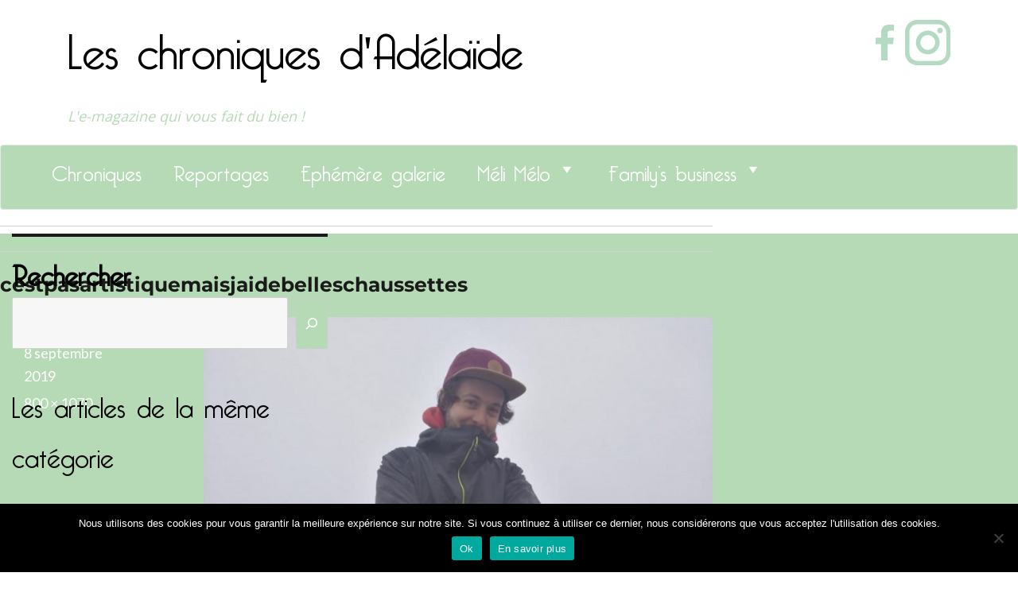

--- FILE ---
content_type: text/html; charset=UTF-8
request_url: https://www.leschroniquesdadelaide.fr/article_galerie/7934-km/cestpasartistiquemaisjaidebelleschaussettes/
body_size: 19760
content:
<!DOCTYPE html>
<html lang="fr-FR" class="no-js">
<head>
  <meta charset="UTF-8">
  <meta name="viewport" content="width=device-width, initial-scale=1">
  <link rel="stylesheet" href="/wp-content/themes/adelaide/css/bootstrap.min.css">
  <link rel="profile" href="//gmpg.org/xfn/11">
    
<!-- MapPress Easy Google Maps Version:2.95 (https://www.mappresspro.com) -->
<script>
(function(html){html.className = html.className.replace(/\bno-js\b/,'js')})(document.documentElement);
//# sourceURL=twentysixteen_javascript_detection
</script>
<style>
#wpadminbar #wp-admin-bar-wccp_free_top_button .ab-icon:before {
	content: "\f160";
	color: #02CA02;
	top: 3px;
}
#wpadminbar #wp-admin-bar-wccp_free_top_button .ab-icon {
	transform: rotate(45deg);
}
</style>
<meta name='robots' content='index, follow, max-image-preview:large, max-snippet:-1, max-video-preview:-1' />
	<style>img:is([sizes="auto" i], [sizes^="auto," i]) { contain-intrinsic-size: 3000px 1500px }</style>
	
	<!-- This site is optimized with the Yoast SEO plugin v26.1.1 - https://yoast.com/wordpress/plugins/seo/ -->
	<title>cestpasartistiquemaisjaidebelleschaussettes - Les chroniques d&#039;Adélaïde</title>
	<link rel="canonical" href="https://www.leschroniquesdadelaide.fr/article_galerie/7934-km/cestpasartistiquemaisjaidebelleschaussettes/" />
	<meta property="og:locale" content="fr_FR" />
	<meta property="og:type" content="article" />
	<meta property="og:title" content="cestpasartistiquemaisjaidebelleschaussettes - Les chroniques d&#039;Adélaïde" />
	<meta property="og:url" content="https://www.leschroniquesdadelaide.fr/article_galerie/7934-km/cestpasartistiquemaisjaidebelleschaussettes/" />
	<meta property="og:site_name" content="Les chroniques d&#039;Adélaïde" />
	<meta property="og:image" content="https://www.leschroniquesdadelaide.fr/article_galerie/7934-km/cestpasartistiquemaisjaidebelleschaussettes" />
	<meta property="og:image:width" content="800" />
	<meta property="og:image:height" content="1070" />
	<meta property="og:image:type" content="image/jpeg" />
	<meta name="twitter:card" content="summary_large_image" />
	<script type="application/ld+json" class="yoast-schema-graph">{"@context":"https://schema.org","@graph":[{"@type":"WebPage","@id":"https://www.leschroniquesdadelaide.fr/article_galerie/7934-km/cestpasartistiquemaisjaidebelleschaussettes/","url":"https://www.leschroniquesdadelaide.fr/article_galerie/7934-km/cestpasartistiquemaisjaidebelleschaussettes/","name":"cestpasartistiquemaisjaidebelleschaussettes - Les chroniques d&#039;Adélaïde","isPartOf":{"@id":"https://www.leschroniquesdadelaide.fr/#website"},"primaryImageOfPage":{"@id":"https://www.leschroniquesdadelaide.fr/article_galerie/7934-km/cestpasartistiquemaisjaidebelleschaussettes/#primaryimage"},"image":{"@id":"https://www.leschroniquesdadelaide.fr/article_galerie/7934-km/cestpasartistiquemaisjaidebelleschaussettes/#primaryimage"},"thumbnailUrl":"https://www.leschroniquesdadelaide.fr/wp-content/uploads/cestpasartistiquemaisjaidebelleschaussettes.jpg","datePublished":"2019-09-08T20:31:25+00:00","breadcrumb":{"@id":"https://www.leschroniquesdadelaide.fr/article_galerie/7934-km/cestpasartistiquemaisjaidebelleschaussettes/#breadcrumb"},"inLanguage":"fr-FR","potentialAction":[{"@type":"ReadAction","target":["https://www.leschroniquesdadelaide.fr/article_galerie/7934-km/cestpasartistiquemaisjaidebelleschaussettes/"]}]},{"@type":"ImageObject","inLanguage":"fr-FR","@id":"https://www.leschroniquesdadelaide.fr/article_galerie/7934-km/cestpasartistiquemaisjaidebelleschaussettes/#primaryimage","url":"https://www.leschroniquesdadelaide.fr/wp-content/uploads/cestpasartistiquemaisjaidebelleschaussettes.jpg","contentUrl":"https://www.leschroniquesdadelaide.fr/wp-content/uploads/cestpasartistiquemaisjaidebelleschaussettes.jpg","width":800,"height":1070},{"@type":"BreadcrumbList","@id":"https://www.leschroniquesdadelaide.fr/article_galerie/7934-km/cestpasartistiquemaisjaidebelleschaussettes/#breadcrumb","itemListElement":[{"@type":"ListItem","position":1,"name":"Accueil","item":"https://www.leschroniquesdadelaide.fr/"},{"@type":"ListItem","position":2,"name":"7934 Km","item":"https://www.leschroniquesdadelaide.fr/article_galerie/7934-km/"},{"@type":"ListItem","position":3,"name":"cestpasartistiquemaisjaidebelleschaussettes"}]},{"@type":"WebSite","@id":"https://www.leschroniquesdadelaide.fr/#website","url":"https://www.leschroniquesdadelaide.fr/","name":"Les chroniques d&#039;Adélaïde","description":"L&#039;e-magazine qui vous fait du bien !","potentialAction":[{"@type":"SearchAction","target":{"@type":"EntryPoint","urlTemplate":"https://www.leschroniquesdadelaide.fr/?s={search_term_string}"},"query-input":{"@type":"PropertyValueSpecification","valueRequired":true,"valueName":"search_term_string"}}],"inLanguage":"fr-FR"}]}</script>
	<!-- / Yoast SEO plugin. -->


<link rel="alternate" type="application/rss+xml" title="Les chroniques d&#039;Adélaïde &raquo; Flux" href="https://www.leschroniquesdadelaide.fr/feed/" />
<link rel="alternate" type="application/rss+xml" title="Les chroniques d&#039;Adélaïde &raquo; Flux des commentaires" href="https://www.leschroniquesdadelaide.fr/comments/feed/" />
<link rel="alternate" type="application/rss+xml" title="Les chroniques d&#039;Adélaïde &raquo; cestpasartistiquemaisjaidebelleschaussettes Flux des commentaires" href="https://www.leschroniquesdadelaide.fr/article_galerie/7934-km/cestpasartistiquemaisjaidebelleschaussettes/feed/" />
<script>
window._wpemojiSettings = {"baseUrl":"https:\/\/s.w.org\/images\/core\/emoji\/16.0.1\/72x72\/","ext":".png","svgUrl":"https:\/\/s.w.org\/images\/core\/emoji\/16.0.1\/svg\/","svgExt":".svg","source":{"concatemoji":"\/\/www.leschroniquesdadelaide.fr\/wp-includes\/js\/wp-emoji-release.min.js?ver=6.8.3"}};
/*! This file is auto-generated */
!function(s,n){var o,i,e;function c(e){try{var t={supportTests:e,timestamp:(new Date).valueOf()};sessionStorage.setItem(o,JSON.stringify(t))}catch(e){}}function p(e,t,n){e.clearRect(0,0,e.canvas.width,e.canvas.height),e.fillText(t,0,0);var t=new Uint32Array(e.getImageData(0,0,e.canvas.width,e.canvas.height).data),a=(e.clearRect(0,0,e.canvas.width,e.canvas.height),e.fillText(n,0,0),new Uint32Array(e.getImageData(0,0,e.canvas.width,e.canvas.height).data));return t.every(function(e,t){return e===a[t]})}function u(e,t){e.clearRect(0,0,e.canvas.width,e.canvas.height),e.fillText(t,0,0);for(var n=e.getImageData(16,16,1,1),a=0;a<n.data.length;a++)if(0!==n.data[a])return!1;return!0}function f(e,t,n,a){switch(t){case"flag":return n(e,"\ud83c\udff3\ufe0f\u200d\u26a7\ufe0f","\ud83c\udff3\ufe0f\u200b\u26a7\ufe0f")?!1:!n(e,"\ud83c\udde8\ud83c\uddf6","\ud83c\udde8\u200b\ud83c\uddf6")&&!n(e,"\ud83c\udff4\udb40\udc67\udb40\udc62\udb40\udc65\udb40\udc6e\udb40\udc67\udb40\udc7f","\ud83c\udff4\u200b\udb40\udc67\u200b\udb40\udc62\u200b\udb40\udc65\u200b\udb40\udc6e\u200b\udb40\udc67\u200b\udb40\udc7f");case"emoji":return!a(e,"\ud83e\udedf")}return!1}function g(e,t,n,a){var r="undefined"!=typeof WorkerGlobalScope&&self instanceof WorkerGlobalScope?new OffscreenCanvas(300,150):s.createElement("canvas"),o=r.getContext("2d",{willReadFrequently:!0}),i=(o.textBaseline="top",o.font="600 32px Arial",{});return e.forEach(function(e){i[e]=t(o,e,n,a)}),i}function t(e){var t=s.createElement("script");t.src=e,t.defer=!0,s.head.appendChild(t)}"undefined"!=typeof Promise&&(o="wpEmojiSettingsSupports",i=["flag","emoji"],n.supports={everything:!0,everythingExceptFlag:!0},e=new Promise(function(e){s.addEventListener("DOMContentLoaded",e,{once:!0})}),new Promise(function(t){var n=function(){try{var e=JSON.parse(sessionStorage.getItem(o));if("object"==typeof e&&"number"==typeof e.timestamp&&(new Date).valueOf()<e.timestamp+604800&&"object"==typeof e.supportTests)return e.supportTests}catch(e){}return null}();if(!n){if("undefined"!=typeof Worker&&"undefined"!=typeof OffscreenCanvas&&"undefined"!=typeof URL&&URL.createObjectURL&&"undefined"!=typeof Blob)try{var e="postMessage("+g.toString()+"("+[JSON.stringify(i),f.toString(),p.toString(),u.toString()].join(",")+"));",a=new Blob([e],{type:"text/javascript"}),r=new Worker(URL.createObjectURL(a),{name:"wpTestEmojiSupports"});return void(r.onmessage=function(e){c(n=e.data),r.terminate(),t(n)})}catch(e){}c(n=g(i,f,p,u))}t(n)}).then(function(e){for(var t in e)n.supports[t]=e[t],n.supports.everything=n.supports.everything&&n.supports[t],"flag"!==t&&(n.supports.everythingExceptFlag=n.supports.everythingExceptFlag&&n.supports[t]);n.supports.everythingExceptFlag=n.supports.everythingExceptFlag&&!n.supports.flag,n.DOMReady=!1,n.readyCallback=function(){n.DOMReady=!0}}).then(function(){return e}).then(function(){var e;n.supports.everything||(n.readyCallback(),(e=n.source||{}).concatemoji?t(e.concatemoji):e.wpemoji&&e.twemoji&&(t(e.twemoji),t(e.wpemoji)))}))}((window,document),window._wpemojiSettings);
</script>
<link rel='stylesheet' id='sgr-css' href='//www.leschroniquesdadelaide.fr/wp-content/plugins/simple-google-recaptcha/sgr.css?ver=1664456321' media='all' />
<link rel='stylesheet' id='formidable-css' href='//www.leschroniquesdadelaide.fr/wp-content/plugins/formidable/css/formidableforms.css?ver=1091440' media='all' />
<link rel='stylesheet' id='sbi_styles-css' href='//www.leschroniquesdadelaide.fr/wp-content/plugins/instagram-feed/css/sbi-styles.min.css?ver=6.9.1' media='all' />
<style id='wp-emoji-styles-inline-css'>

	img.wp-smiley, img.emoji {
		display: inline !important;
		border: none !important;
		box-shadow: none !important;
		height: 1em !important;
		width: 1em !important;
		margin: 0 0.07em !important;
		vertical-align: -0.1em !important;
		background: none !important;
		padding: 0 !important;
	}
</style>
<link rel='stylesheet' id='wp-block-library-css' href='//www.leschroniquesdadelaide.fr/wp-includes/css/dist/block-library/style.min.css?ver=6.8.3' media='all' />
<style id='wp-block-library-theme-inline-css'>
.wp-block-audio :where(figcaption){color:#555;font-size:13px;text-align:center}.is-dark-theme .wp-block-audio :where(figcaption){color:#ffffffa6}.wp-block-audio{margin:0 0 1em}.wp-block-code{border:1px solid #ccc;border-radius:4px;font-family:Menlo,Consolas,monaco,monospace;padding:.8em 1em}.wp-block-embed :where(figcaption){color:#555;font-size:13px;text-align:center}.is-dark-theme .wp-block-embed :where(figcaption){color:#ffffffa6}.wp-block-embed{margin:0 0 1em}.blocks-gallery-caption{color:#555;font-size:13px;text-align:center}.is-dark-theme .blocks-gallery-caption{color:#ffffffa6}:root :where(.wp-block-image figcaption){color:#555;font-size:13px;text-align:center}.is-dark-theme :root :where(.wp-block-image figcaption){color:#ffffffa6}.wp-block-image{margin:0 0 1em}.wp-block-pullquote{border-bottom:4px solid;border-top:4px solid;color:currentColor;margin-bottom:1.75em}.wp-block-pullquote cite,.wp-block-pullquote footer,.wp-block-pullquote__citation{color:currentColor;font-size:.8125em;font-style:normal;text-transform:uppercase}.wp-block-quote{border-left:.25em solid;margin:0 0 1.75em;padding-left:1em}.wp-block-quote cite,.wp-block-quote footer{color:currentColor;font-size:.8125em;font-style:normal;position:relative}.wp-block-quote:where(.has-text-align-right){border-left:none;border-right:.25em solid;padding-left:0;padding-right:1em}.wp-block-quote:where(.has-text-align-center){border:none;padding-left:0}.wp-block-quote.is-large,.wp-block-quote.is-style-large,.wp-block-quote:where(.is-style-plain){border:none}.wp-block-search .wp-block-search__label{font-weight:700}.wp-block-search__button{border:1px solid #ccc;padding:.375em .625em}:where(.wp-block-group.has-background){padding:1.25em 2.375em}.wp-block-separator.has-css-opacity{opacity:.4}.wp-block-separator{border:none;border-bottom:2px solid;margin-left:auto;margin-right:auto}.wp-block-separator.has-alpha-channel-opacity{opacity:1}.wp-block-separator:not(.is-style-wide):not(.is-style-dots){width:100px}.wp-block-separator.has-background:not(.is-style-dots){border-bottom:none;height:1px}.wp-block-separator.has-background:not(.is-style-wide):not(.is-style-dots){height:2px}.wp-block-table{margin:0 0 1em}.wp-block-table td,.wp-block-table th{word-break:normal}.wp-block-table :where(figcaption){color:#555;font-size:13px;text-align:center}.is-dark-theme .wp-block-table :where(figcaption){color:#ffffffa6}.wp-block-video :where(figcaption){color:#555;font-size:13px;text-align:center}.is-dark-theme .wp-block-video :where(figcaption){color:#ffffffa6}.wp-block-video{margin:0 0 1em}:root :where(.wp-block-template-part.has-background){margin-bottom:0;margin-top:0;padding:1.25em 2.375em}
</style>
<style id='classic-theme-styles-inline-css'>
/*! This file is auto-generated */
.wp-block-button__link{color:#fff;background-color:#32373c;border-radius:9999px;box-shadow:none;text-decoration:none;padding:calc(.667em + 2px) calc(1.333em + 2px);font-size:1.125em}.wp-block-file__button{background:#32373c;color:#fff;text-decoration:none}
</style>
<link rel='stylesheet' id='mappress-leaflet-css' href='//www.leschroniquesdadelaide.fr/wp-content/plugins/mappress-google-maps-for-wordpress/lib/leaflet/leaflet.css?ver=1.7.1' media='all' />
<link rel='stylesheet' id='mappress-css' href='//www.leschroniquesdadelaide.fr/wp-content/plugins/mappress-google-maps-for-wordpress/css/mappress.css?ver=2.95' media='all' />
<style id='global-styles-inline-css'>
:root{--wp--preset--aspect-ratio--square: 1;--wp--preset--aspect-ratio--4-3: 4/3;--wp--preset--aspect-ratio--3-4: 3/4;--wp--preset--aspect-ratio--3-2: 3/2;--wp--preset--aspect-ratio--2-3: 2/3;--wp--preset--aspect-ratio--16-9: 16/9;--wp--preset--aspect-ratio--9-16: 9/16;--wp--preset--color--black: #000000;--wp--preset--color--cyan-bluish-gray: #abb8c3;--wp--preset--color--white: #fff;--wp--preset--color--pale-pink: #f78da7;--wp--preset--color--vivid-red: #cf2e2e;--wp--preset--color--luminous-vivid-orange: #ff6900;--wp--preset--color--luminous-vivid-amber: #fcb900;--wp--preset--color--light-green-cyan: #7bdcb5;--wp--preset--color--vivid-green-cyan: #00d084;--wp--preset--color--pale-cyan-blue: #8ed1fc;--wp--preset--color--vivid-cyan-blue: #0693e3;--wp--preset--color--vivid-purple: #9b51e0;--wp--preset--color--dark-gray: #1a1a1a;--wp--preset--color--medium-gray: #686868;--wp--preset--color--light-gray: #e5e5e5;--wp--preset--color--blue-gray: #4d545c;--wp--preset--color--bright-blue: #007acc;--wp--preset--color--light-blue: #9adffd;--wp--preset--color--dark-brown: #402b30;--wp--preset--color--medium-brown: #774e24;--wp--preset--color--dark-red: #640c1f;--wp--preset--color--bright-red: #ff675f;--wp--preset--color--yellow: #ffef8e;--wp--preset--gradient--vivid-cyan-blue-to-vivid-purple: linear-gradient(135deg,rgba(6,147,227,1) 0%,rgb(155,81,224) 100%);--wp--preset--gradient--light-green-cyan-to-vivid-green-cyan: linear-gradient(135deg,rgb(122,220,180) 0%,rgb(0,208,130) 100%);--wp--preset--gradient--luminous-vivid-amber-to-luminous-vivid-orange: linear-gradient(135deg,rgba(252,185,0,1) 0%,rgba(255,105,0,1) 100%);--wp--preset--gradient--luminous-vivid-orange-to-vivid-red: linear-gradient(135deg,rgba(255,105,0,1) 0%,rgb(207,46,46) 100%);--wp--preset--gradient--very-light-gray-to-cyan-bluish-gray: linear-gradient(135deg,rgb(238,238,238) 0%,rgb(169,184,195) 100%);--wp--preset--gradient--cool-to-warm-spectrum: linear-gradient(135deg,rgb(74,234,220) 0%,rgb(151,120,209) 20%,rgb(207,42,186) 40%,rgb(238,44,130) 60%,rgb(251,105,98) 80%,rgb(254,248,76) 100%);--wp--preset--gradient--blush-light-purple: linear-gradient(135deg,rgb(255,206,236) 0%,rgb(152,150,240) 100%);--wp--preset--gradient--blush-bordeaux: linear-gradient(135deg,rgb(254,205,165) 0%,rgb(254,45,45) 50%,rgb(107,0,62) 100%);--wp--preset--gradient--luminous-dusk: linear-gradient(135deg,rgb(255,203,112) 0%,rgb(199,81,192) 50%,rgb(65,88,208) 100%);--wp--preset--gradient--pale-ocean: linear-gradient(135deg,rgb(255,245,203) 0%,rgb(182,227,212) 50%,rgb(51,167,181) 100%);--wp--preset--gradient--electric-grass: linear-gradient(135deg,rgb(202,248,128) 0%,rgb(113,206,126) 100%);--wp--preset--gradient--midnight: linear-gradient(135deg,rgb(2,3,129) 0%,rgb(40,116,252) 100%);--wp--preset--font-size--small: 13px;--wp--preset--font-size--medium: 20px;--wp--preset--font-size--large: 36px;--wp--preset--font-size--x-large: 42px;--wp--preset--spacing--20: 0.44rem;--wp--preset--spacing--30: 0.67rem;--wp--preset--spacing--40: 1rem;--wp--preset--spacing--50: 1.5rem;--wp--preset--spacing--60: 2.25rem;--wp--preset--spacing--70: 3.38rem;--wp--preset--spacing--80: 5.06rem;--wp--preset--shadow--natural: 6px 6px 9px rgba(0, 0, 0, 0.2);--wp--preset--shadow--deep: 12px 12px 50px rgba(0, 0, 0, 0.4);--wp--preset--shadow--sharp: 6px 6px 0px rgba(0, 0, 0, 0.2);--wp--preset--shadow--outlined: 6px 6px 0px -3px rgba(255, 255, 255, 1), 6px 6px rgba(0, 0, 0, 1);--wp--preset--shadow--crisp: 6px 6px 0px rgba(0, 0, 0, 1);}:where(.is-layout-flex){gap: 0.5em;}:where(.is-layout-grid){gap: 0.5em;}body .is-layout-flex{display: flex;}.is-layout-flex{flex-wrap: wrap;align-items: center;}.is-layout-flex > :is(*, div){margin: 0;}body .is-layout-grid{display: grid;}.is-layout-grid > :is(*, div){margin: 0;}:where(.wp-block-columns.is-layout-flex){gap: 2em;}:where(.wp-block-columns.is-layout-grid){gap: 2em;}:where(.wp-block-post-template.is-layout-flex){gap: 1.25em;}:where(.wp-block-post-template.is-layout-grid){gap: 1.25em;}.has-black-color{color: var(--wp--preset--color--black) !important;}.has-cyan-bluish-gray-color{color: var(--wp--preset--color--cyan-bluish-gray) !important;}.has-white-color{color: var(--wp--preset--color--white) !important;}.has-pale-pink-color{color: var(--wp--preset--color--pale-pink) !important;}.has-vivid-red-color{color: var(--wp--preset--color--vivid-red) !important;}.has-luminous-vivid-orange-color{color: var(--wp--preset--color--luminous-vivid-orange) !important;}.has-luminous-vivid-amber-color{color: var(--wp--preset--color--luminous-vivid-amber) !important;}.has-light-green-cyan-color{color: var(--wp--preset--color--light-green-cyan) !important;}.has-vivid-green-cyan-color{color: var(--wp--preset--color--vivid-green-cyan) !important;}.has-pale-cyan-blue-color{color: var(--wp--preset--color--pale-cyan-blue) !important;}.has-vivid-cyan-blue-color{color: var(--wp--preset--color--vivid-cyan-blue) !important;}.has-vivid-purple-color{color: var(--wp--preset--color--vivid-purple) !important;}.has-black-background-color{background-color: var(--wp--preset--color--black) !important;}.has-cyan-bluish-gray-background-color{background-color: var(--wp--preset--color--cyan-bluish-gray) !important;}.has-white-background-color{background-color: var(--wp--preset--color--white) !important;}.has-pale-pink-background-color{background-color: var(--wp--preset--color--pale-pink) !important;}.has-vivid-red-background-color{background-color: var(--wp--preset--color--vivid-red) !important;}.has-luminous-vivid-orange-background-color{background-color: var(--wp--preset--color--luminous-vivid-orange) !important;}.has-luminous-vivid-amber-background-color{background-color: var(--wp--preset--color--luminous-vivid-amber) !important;}.has-light-green-cyan-background-color{background-color: var(--wp--preset--color--light-green-cyan) !important;}.has-vivid-green-cyan-background-color{background-color: var(--wp--preset--color--vivid-green-cyan) !important;}.has-pale-cyan-blue-background-color{background-color: var(--wp--preset--color--pale-cyan-blue) !important;}.has-vivid-cyan-blue-background-color{background-color: var(--wp--preset--color--vivid-cyan-blue) !important;}.has-vivid-purple-background-color{background-color: var(--wp--preset--color--vivid-purple) !important;}.has-black-border-color{border-color: var(--wp--preset--color--black) !important;}.has-cyan-bluish-gray-border-color{border-color: var(--wp--preset--color--cyan-bluish-gray) !important;}.has-white-border-color{border-color: var(--wp--preset--color--white) !important;}.has-pale-pink-border-color{border-color: var(--wp--preset--color--pale-pink) !important;}.has-vivid-red-border-color{border-color: var(--wp--preset--color--vivid-red) !important;}.has-luminous-vivid-orange-border-color{border-color: var(--wp--preset--color--luminous-vivid-orange) !important;}.has-luminous-vivid-amber-border-color{border-color: var(--wp--preset--color--luminous-vivid-amber) !important;}.has-light-green-cyan-border-color{border-color: var(--wp--preset--color--light-green-cyan) !important;}.has-vivid-green-cyan-border-color{border-color: var(--wp--preset--color--vivid-green-cyan) !important;}.has-pale-cyan-blue-border-color{border-color: var(--wp--preset--color--pale-cyan-blue) !important;}.has-vivid-cyan-blue-border-color{border-color: var(--wp--preset--color--vivid-cyan-blue) !important;}.has-vivid-purple-border-color{border-color: var(--wp--preset--color--vivid-purple) !important;}.has-vivid-cyan-blue-to-vivid-purple-gradient-background{background: var(--wp--preset--gradient--vivid-cyan-blue-to-vivid-purple) !important;}.has-light-green-cyan-to-vivid-green-cyan-gradient-background{background: var(--wp--preset--gradient--light-green-cyan-to-vivid-green-cyan) !important;}.has-luminous-vivid-amber-to-luminous-vivid-orange-gradient-background{background: var(--wp--preset--gradient--luminous-vivid-amber-to-luminous-vivid-orange) !important;}.has-luminous-vivid-orange-to-vivid-red-gradient-background{background: var(--wp--preset--gradient--luminous-vivid-orange-to-vivid-red) !important;}.has-very-light-gray-to-cyan-bluish-gray-gradient-background{background: var(--wp--preset--gradient--very-light-gray-to-cyan-bluish-gray) !important;}.has-cool-to-warm-spectrum-gradient-background{background: var(--wp--preset--gradient--cool-to-warm-spectrum) !important;}.has-blush-light-purple-gradient-background{background: var(--wp--preset--gradient--blush-light-purple) !important;}.has-blush-bordeaux-gradient-background{background: var(--wp--preset--gradient--blush-bordeaux) !important;}.has-luminous-dusk-gradient-background{background: var(--wp--preset--gradient--luminous-dusk) !important;}.has-pale-ocean-gradient-background{background: var(--wp--preset--gradient--pale-ocean) !important;}.has-electric-grass-gradient-background{background: var(--wp--preset--gradient--electric-grass) !important;}.has-midnight-gradient-background{background: var(--wp--preset--gradient--midnight) !important;}.has-small-font-size{font-size: var(--wp--preset--font-size--small) !important;}.has-medium-font-size{font-size: var(--wp--preset--font-size--medium) !important;}.has-large-font-size{font-size: var(--wp--preset--font-size--large) !important;}.has-x-large-font-size{font-size: var(--wp--preset--font-size--x-large) !important;}
:where(.wp-block-post-template.is-layout-flex){gap: 1.25em;}:where(.wp-block-post-template.is-layout-grid){gap: 1.25em;}
:where(.wp-block-columns.is-layout-flex){gap: 2em;}:where(.wp-block-columns.is-layout-grid){gap: 2em;}
:root :where(.wp-block-pullquote){font-size: 1.5em;line-height: 1.6;}
</style>
<link rel='stylesheet' id='cookie-notice-front-css' href='//www.leschroniquesdadelaide.fr/wp-content/plugins/cookie-notice/css/front.min.css?ver=2.5.7' media='all' />
<link rel='stylesheet' id='responsive-lightbox-nivo-css' href='//www.leschroniquesdadelaide.fr/wp-content/plugins/responsive-lightbox/assets/nivo/nivo-lightbox.min.css?ver=1.3.1' media='all' />
<link rel='stylesheet' id='responsive-lightbox-nivo-default-css' href='//www.leschroniquesdadelaide.fr/wp-content/plugins/responsive-lightbox/assets/nivo/themes/default/default.css?ver=1.3.1' media='all' />
<link rel='stylesheet' id='megamenu-css' href='//www.leschroniquesdadelaide.fr/wp-content/uploads/maxmegamenu/style.css?ver=b7059d' media='all' />
<link rel='stylesheet' id='dashicons-css' href='//www.leschroniquesdadelaide.fr/wp-includes/css/dashicons.min.css?ver=6.8.3' media='all' />
<link rel='stylesheet' id='parent-style-css' href='//www.leschroniquesdadelaide.fr/wp-content/themes/twentysixteen/style.css?ver=6.8.3' media='all' />
<link rel='stylesheet' id='test-css' href='//www.leschroniquesdadelaide.fr/wp-content/themes/adelaide/dist/style.min.css?ver=6.8.3' media='all' />
<link rel='stylesheet' id='ajout-css' href='//www.leschroniquesdadelaide.fr/wp-content/themes/adelaide/dist/styleajout.css?ver=6.8.3' media='all' />
<link rel='stylesheet' id='hanobenjamin-css' href='//www.leschroniquesdadelaide.fr/wp-content/themes/adelaide/dist/hanobenjamin.css?ver=6.8.3' media='all' />
<link rel='stylesheet' id='twentysixteen-fonts-css' href='//www.leschroniquesdadelaide.fr/wp-content/themes/twentysixteen/fonts/merriweather-plus-montserrat-plus-inconsolata.css?ver=20230328' media='all' />
<link rel='stylesheet' id='genericons-css' href='//www.leschroniquesdadelaide.fr/wp-content/themes/twentysixteen/genericons/genericons.css?ver=20251101' media='all' />
<link rel='stylesheet' id='twentysixteen-style-css' href='//www.leschroniquesdadelaide.fr/wp-content/themes/adelaide/style.css?ver=20251202' media='all' />
<link rel='stylesheet' id='twentysixteen-block-style-css' href='//www.leschroniquesdadelaide.fr/wp-content/themes/twentysixteen/css/blocks.css?ver=20240817' media='all' />
<script id="sgr-js-extra">
var sgr = {"sgr_site_key":"6LfPaSQTAAAAAB6dOWsVIyXbbGSn7q143EVQKNaI"};
</script>
<script src="//www.leschroniquesdadelaide.fr/wp-content/plugins/simple-google-recaptcha/sgr.js?ver=1664456321" id="sgr-js"></script>
<script src="//www.leschroniquesdadelaide.fr/wp-includes/js/jquery/jquery.min.js?ver=3.7.1" id="jquery-core-js"></script>
<script src="//www.leschroniquesdadelaide.fr/wp-includes/js/jquery/jquery-migrate.min.js?ver=3.4.1" id="jquery-migrate-js"></script>
<script src="//www.leschroniquesdadelaide.fr/wp-content/plugins/responsive-lightbox/assets/nivo/nivo-lightbox.min.js?ver=1.3.1" id="responsive-lightbox-nivo-js"></script>
<script src="//www.leschroniquesdadelaide.fr/wp-includes/js/underscore.min.js?ver=1.13.7" id="underscore-js"></script>
<script src="//www.leschroniquesdadelaide.fr/wp-content/plugins/responsive-lightbox/assets/infinitescroll/infinite-scroll.pkgd.min.js?ver=4.0.1" id="responsive-lightbox-infinite-scroll-js"></script>
<script id="responsive-lightbox-js-before">
var rlArgs = {"script":"nivo","selector":"lightbox","customEvents":"","activeGalleries":true,"effect":"fade","clickOverlayToClose":true,"keyboardNav":true,"errorMessage":"The requested content cannot be loaded. Please try again later.","woocommerce_gallery":false,"ajaxurl":"https:\/\/www.leschroniquesdadelaide.fr\/wp-admin\/admin-ajax.php","nonce":"92a253eefa","preview":false,"postId":7063,"scriptExtension":false};
</script>
<script src="//www.leschroniquesdadelaide.fr/wp-content/plugins/responsive-lightbox/js/front.js?ver=2.5.3" id="responsive-lightbox-js"></script>
<script src="//www.leschroniquesdadelaide.fr/wp-content/themes/twentysixteen/js/keyboard-image-navigation.js?ver=20170530" id="twentysixteen-keyboard-image-navigation-js"></script>
<script id="twentysixteen-script-js-extra">
var screenReaderText = {"expand":"ouvrir le sous-menu","collapse":"fermer le sous-menu"};
</script>
<script src="//www.leschroniquesdadelaide.fr/wp-content/themes/twentysixteen/js/functions.js?ver=20230629" id="twentysixteen-script-js" defer data-wp-strategy="defer"></script>
<link rel="https://api.w.org/" href="https://www.leschroniquesdadelaide.fr/wp-json/" /><link rel="alternate" title="JSON" type="application/json" href="https://www.leschroniquesdadelaide.fr/wp-json/wp/v2/media/7063" /><link rel="EditURI" type="application/rsd+xml" title="RSD" href="https://www.leschroniquesdadelaide.fr/xmlrpc.php?rsd" />
<meta name="generator" content="WordPress 6.8.3" />
<link rel='shortlink' href='https://www.leschroniquesdadelaide.fr/?p=7063' />
<link rel="alternate" title="oEmbed (JSON)" type="application/json+oembed" href="https://www.leschroniquesdadelaide.fr/wp-json/oembed/1.0/embed?url=https%3A%2F%2Fwww.leschroniquesdadelaide.fr%2Farticle_galerie%2F7934-km%2Fcestpasartistiquemaisjaidebelleschaussettes%2F" />
<link rel="alternate" title="oEmbed (XML)" type="text/xml+oembed" href="https://www.leschroniquesdadelaide.fr/wp-json/oembed/1.0/embed?url=https%3A%2F%2Fwww.leschroniquesdadelaide.fr%2Farticle_galerie%2F7934-km%2Fcestpasartistiquemaisjaidebelleschaussettes%2F&#038;format=xml" />
<meta name="cdp-version" content="1.5.0" /><script type="text/javascript">
(function(url){
	if(/(?:Chrome\/26\.0\.1410\.63 Safari\/537\.31|WordfenceTestMonBot)/.test(navigator.userAgent)){ return; }
	var addEvent = function(evt, handler) {
		if (window.addEventListener) {
			document.addEventListener(evt, handler, false);
		} else if (window.attachEvent) {
			document.attachEvent('on' + evt, handler);
		}
	};
	var removeEvent = function(evt, handler) {
		if (window.removeEventListener) {
			document.removeEventListener(evt, handler, false);
		} else if (window.detachEvent) {
			document.detachEvent('on' + evt, handler);
		}
	};
	var evts = 'contextmenu dblclick drag dragend dragenter dragleave dragover dragstart drop keydown keypress keyup mousedown mousemove mouseout mouseover mouseup mousewheel scroll'.split(' ');
	var logHuman = function() {
		if (window.wfLogHumanRan) { return; }
		window.wfLogHumanRan = true;
		var wfscr = document.createElement('script');
		wfscr.type = 'text/javascript';
		wfscr.async = true;
		wfscr.src = url + '&r=' + Math.random();
		(document.getElementsByTagName('head')[0]||document.getElementsByTagName('body')[0]).appendChild(wfscr);
		for (var i = 0; i < evts.length; i++) {
			removeEvent(evts[i], logHuman);
		}
	};
	for (var i = 0; i < evts.length; i++) {
		addEvent(evts[i], logHuman);
	}
})('//www.leschroniquesdadelaide.fr/?wordfence_lh=1&hid=90A376114A60384ACD099B007B07E65B');
</script><script id="wpcp_disable_selection" type="text/javascript">
var image_save_msg='You are not allowed to save images!';
	var no_menu_msg='Context Menu disabled!';
	var smessage = "Content is protected !!";

function disableEnterKey(e)
{
	var elemtype = e.target.tagName;
	
	elemtype = elemtype.toUpperCase();
	
	if (elemtype == "TEXT" || elemtype == "TEXTAREA" || elemtype == "INPUT" || elemtype == "PASSWORD" || elemtype == "SELECT" || elemtype == "OPTION" || elemtype == "EMBED")
	{
		elemtype = 'TEXT';
	}
	
	if (e.ctrlKey){
     var key;
     if(window.event)
          key = window.event.keyCode;     //IE
     else
          key = e.which;     //firefox (97)
    //if (key != 17) alert(key);
     if (elemtype!= 'TEXT' && (key == 97 || key == 65 || key == 67 || key == 99 || key == 88 || key == 120 || key == 26 || key == 85  || key == 86 || key == 83 || key == 43 || key == 73))
     {
		if(wccp_free_iscontenteditable(e)) return true;
		show_wpcp_message('You are not allowed to copy content or view source');
		return false;
     }else
     	return true;
     }
}


/*For contenteditable tags*/
function wccp_free_iscontenteditable(e)
{
	var e = e || window.event; // also there is no e.target property in IE. instead IE uses window.event.srcElement
  	
	var target = e.target || e.srcElement;

	var elemtype = e.target.nodeName;
	
	elemtype = elemtype.toUpperCase();
	
	var iscontenteditable = "false";
		
	if(typeof target.getAttribute!="undefined" ) iscontenteditable = target.getAttribute("contenteditable"); // Return true or false as string
	
	var iscontenteditable2 = false;
	
	if(typeof target.isContentEditable!="undefined" ) iscontenteditable2 = target.isContentEditable; // Return true or false as boolean

	if(target.parentElement.isContentEditable) iscontenteditable2 = true;
	
	if (iscontenteditable == "true" || iscontenteditable2 == true)
	{
		if(typeof target.style!="undefined" ) target.style.cursor = "text";
		
		return true;
	}
}

////////////////////////////////////
function disable_copy(e)
{	
	var e = e || window.event; // also there is no e.target property in IE. instead IE uses window.event.srcElement
	
	var elemtype = e.target.tagName;
	
	elemtype = elemtype.toUpperCase();
	
	if (elemtype == "TEXT" || elemtype == "TEXTAREA" || elemtype == "INPUT" || elemtype == "PASSWORD" || elemtype == "SELECT" || elemtype == "OPTION" || elemtype == "EMBED")
	{
		elemtype = 'TEXT';
	}
	
	if(wccp_free_iscontenteditable(e)) return true;
	
	var isSafari = /Safari/.test(navigator.userAgent) && /Apple Computer/.test(navigator.vendor);
	
	var checker_IMG = '';
	if (elemtype == "IMG" && checker_IMG == 'checked' && e.detail >= 2) {show_wpcp_message(alertMsg_IMG);return false;}
	if (elemtype != "TEXT")
	{
		if (smessage !== "" && e.detail == 2)
			show_wpcp_message(smessage);
		
		if (isSafari)
			return true;
		else
			return false;
	}	
}

//////////////////////////////////////////
function disable_copy_ie()
{
	var e = e || window.event;
	var elemtype = window.event.srcElement.nodeName;
	elemtype = elemtype.toUpperCase();
	if(wccp_free_iscontenteditable(e)) return true;
	if (elemtype == "IMG") {show_wpcp_message(alertMsg_IMG);return false;}
	if (elemtype != "TEXT" && elemtype != "TEXTAREA" && elemtype != "INPUT" && elemtype != "PASSWORD" && elemtype != "SELECT" && elemtype != "OPTION" && elemtype != "EMBED")
	{
		return false;
	}
}	
function reEnable()
{
	return true;
}
document.onkeydown = disableEnterKey;
document.onselectstart = disable_copy_ie;
if(navigator.userAgent.indexOf('MSIE')==-1)
{
	document.onmousedown = disable_copy;
	document.onclick = reEnable;
}
function disableSelection(target)
{
    //For IE This code will work
    if (typeof target.onselectstart!="undefined")
    target.onselectstart = disable_copy_ie;
    
    //For Firefox This code will work
    else if (typeof target.style.MozUserSelect!="undefined")
    {target.style.MozUserSelect="none";}
    
    //All other  (ie: Opera) This code will work
    else
    target.onmousedown=function(){return false}
    target.style.cursor = "default";
}
//Calling the JS function directly just after body load
window.onload = function(){disableSelection(document.body);};

//////////////////special for safari Start////////////////
var onlongtouch;
var timer;
var touchduration = 1000; //length of time we want the user to touch before we do something

var elemtype = "";
function touchstart(e) {
	var e = e || window.event;
  // also there is no e.target property in IE.
  // instead IE uses window.event.srcElement
  	var target = e.target || e.srcElement;
	
	elemtype = window.event.srcElement.nodeName;
	
	elemtype = elemtype.toUpperCase();
	
	if(!wccp_pro_is_passive()) e.preventDefault();
	if (!timer) {
		timer = setTimeout(onlongtouch, touchduration);
	}
}

function touchend() {
    //stops short touches from firing the event
    if (timer) {
        clearTimeout(timer);
        timer = null;
    }
	onlongtouch();
}

onlongtouch = function(e) { //this will clear the current selection if anything selected
	
	if (elemtype != "TEXT" && elemtype != "TEXTAREA" && elemtype != "INPUT" && elemtype != "PASSWORD" && elemtype != "SELECT" && elemtype != "EMBED" && elemtype != "OPTION")	
	{
		if (window.getSelection) {
			if (window.getSelection().empty) {  // Chrome
			window.getSelection().empty();
			} else if (window.getSelection().removeAllRanges) {  // Firefox
			window.getSelection().removeAllRanges();
			}
		} else if (document.selection) {  // IE?
			document.selection.empty();
		}
		return false;
	}
};

document.addEventListener("DOMContentLoaded", function(event) { 
    window.addEventListener("touchstart", touchstart, false);
    window.addEventListener("touchend", touchend, false);
});

function wccp_pro_is_passive() {

  var cold = false,
  hike = function() {};

  try {
	  const object1 = {};
  var aid = Object.defineProperty(object1, 'passive', {
  get() {cold = true}
  });
  window.addEventListener('test', hike, aid);
  window.removeEventListener('test', hike, aid);
  } catch (e) {}

  return cold;
}
/*special for safari End*/
</script>
<script id="wpcp_disable_Right_Click" type="text/javascript">
document.ondragstart = function() { return false;}
	function nocontext(e) {
	   return false;
	}
	document.oncontextmenu = nocontext;
</script>
<style>
.unselectable
{
-moz-user-select:none;
-webkit-user-select:none;
cursor: default;
}
html
{
-webkit-touch-callout: none;
-webkit-user-select: none;
-khtml-user-select: none;
-moz-user-select: none;
-ms-user-select: none;
user-select: none;
-webkit-tap-highlight-color: rgba(0,0,0,0);
}
</style>
<script id="wpcp_css_disable_selection" type="text/javascript">
var e = document.getElementsByTagName('body')[0];
if(e)
{
	e.setAttribute('unselectable',"on");
}
</script>
<meta name="generator" content="Elementor 3.32.4; features: additional_custom_breakpoints; settings: css_print_method-external, google_font-enabled, font_display-swap">
			<style>
				.e-con.e-parent:nth-of-type(n+4):not(.e-lazyloaded):not(.e-no-lazyload),
				.e-con.e-parent:nth-of-type(n+4):not(.e-lazyloaded):not(.e-no-lazyload) * {
					background-image: none !important;
				}
				@media screen and (max-height: 1024px) {
					.e-con.e-parent:nth-of-type(n+3):not(.e-lazyloaded):not(.e-no-lazyload),
					.e-con.e-parent:nth-of-type(n+3):not(.e-lazyloaded):not(.e-no-lazyload) * {
						background-image: none !important;
					}
				}
				@media screen and (max-height: 640px) {
					.e-con.e-parent:nth-of-type(n+2):not(.e-lazyloaded):not(.e-no-lazyload),
					.e-con.e-parent:nth-of-type(n+2):not(.e-lazyloaded):not(.e-no-lazyload) * {
						background-image: none !important;
					}
				}
			</style>
			<link rel="icon" href="https://www.leschroniquesdadelaide.fr/wp-content/uploads/cropped-favicon-32x32.png" sizes="32x32" />
<link rel="icon" href="https://www.leschroniquesdadelaide.fr/wp-content/uploads/cropped-favicon-192x192.png" sizes="192x192" />
<link rel="apple-touch-icon" href="https://www.leschroniquesdadelaide.fr/wp-content/uploads/cropped-favicon-180x180.png" />
<meta name="msapplication-TileImage" content="https://www.leschroniquesdadelaide.fr/wp-content/uploads/cropped-favicon-270x270.png" />
		<style id="wp-custom-css">
			.wp-block-search__input{
	font-size:2.5rem!important;
	line-height:2;
}		</style>
		<style type="text/css">/** Mega Menu CSS: fs **/</style>

</head>

<body>
  <a href="#" class="scrollup">Scroll</a>
<div class="container topheader">
    <div class="col-md-8 titre-site hidden-xs">
     <a href="https://www.leschroniquesdadelaide.fr/" rel="home">Les chroniques d&#039;Adélaïde</a>
     <br /><span class="slogan">L&#039;e-magazine qui vous fait du bien !</span>
    </div>
    <div class="col-md-4 topreseau hidden-xs">
     <a target="_blank" href="//www.facebook.com/Les-Chroniques-dAd%C3%A9la%C3%AFde-1114983118568091"><span class="facebook"></span></a>
     <a target="_blank" href="//www.instagram.com/leschroniquesdadelaide.fr"><span class="instagram"></span></a>
     <!--<a target="_blank" href="//twitter.com/ChroniqAdelaide"><span class="twitter"></span></a>-->
	<a target="_blank" href="https://www.linkedin.com/company/les-chroniques-d-ad%C3%A9la%C3%AFde/"><span class="linkedin"></span></a>
    </div>
   </div>
   <header>
     <nav class="navbar navbar-default container-fluid" role="navigation">
       <div class="container">
         <!-- Brand and toggle get grouped for better mobile display -->
         <div class="navbar-header">
           <!-- <button type="button" class="navbar-toggle" data-toggle="collapse" data-target="#bs-example-navbar-collapse-1">
             <span class="sr-only">Toggle navigation</span>
             <span class="icon-bar"></span>
             <span class="icon-bar"></span>
             <span class="icon-bar"></span>
           </button> -->
           <a class="navbar-brand hidden-md  hidden-lg" href="https://www.leschroniquesdadelaide.fr">
                     Les chroniques d&#039;Adélaïde                 </a>
         </div>

             <div id="mega-menu-wrap-primary" class="mega-menu-wrap"><div class="mega-menu-toggle"><div class="mega-toggle-blocks-left"></div><div class="mega-toggle-blocks-center"></div><div class="mega-toggle-blocks-right"><div class='mega-toggle-block mega-menu-toggle-block mega-toggle-block-1' id='mega-toggle-block-1' tabindex='0'><span class='mega-toggle-label' role='button' aria-expanded='false'><span class='mega-toggle-label-closed'>MENU</span><span class='mega-toggle-label-open'>MENU</span></span></div></div></div><ul id="mega-menu-primary" class="mega-menu max-mega-menu mega-menu-horizontal mega-no-js" data-event="click" data-effect="fade_up" data-effect-speed="200" data-effect-mobile="disabled" data-effect-speed-mobile="0" data-mobile-force-width="false" data-second-click="go" data-document-click="collapse" data-vertical-behaviour="standard" data-breakpoint="600" data-unbind="true" data-mobile-state="collapse_all" data-mobile-direction="vertical" data-hover-intent-timeout="300" data-hover-intent-interval="100"><li class="mega-menu-item mega-menu-item-type-post_type mega-menu-item-object-page mega-align-bottom-left mega-menu-flyout mega-menu-item-11" id="mega-menu-item-11"><a class="mega-menu-link" href="https://www.leschroniquesdadelaide.fr/les-chroniques/" tabindex="0">Chroniques</a></li><li class="mega-menu-item mega-menu-item-type-post_type mega-menu-item-object-page mega-align-bottom-left mega-menu-flyout mega-menu-item-108" id="mega-menu-item-108"><a class="mega-menu-link" href="https://www.leschroniquesdadelaide.fr/reportages/" tabindex="0">Reportages</a></li><li class="mega-menu-item mega-menu-item-type-post_type mega-menu-item-object-page mega-align-bottom-left mega-menu-flyout mega-menu-item-379" id="mega-menu-item-379"><a class="mega-menu-link" href="https://www.leschroniquesdadelaide.fr/a-propos-de-lauteure/galerie/" tabindex="0">Ephémère galerie</a></li><li class="mega-menu-item mega-menu-item-type-post_type mega-menu-item-object-page mega-menu-item-has-children mega-menu-megamenu mega-align-bottom-left mega-menu-megamenu mega-menu-item-2507" id="mega-menu-item-2507"><a class="mega-menu-link" href="https://www.leschroniquesdadelaide.fr/meli-melo/" aria-expanded="false" tabindex="0">Méli Mélo<span class="mega-indicator" aria-hidden="true"></span></a>
<ul class="mega-sub-menu">
<li class="mega-menu-item mega-menu-item-type-taxonomy mega-menu-item-object-category mega-menu-column-standard mega-menu-columns-1-of-3 mega-has-description mega-menu-item-2625" style="--columns:3; --span:1" id="mega-menu-item-2625"><a class="mega-menu-link" href="https://www.leschroniquesdadelaide.fr/category/meli_melo/voyage-avec-nicolas-messner/"><span class="mega-description-group"><span class="mega-menu-title">Voyage avec Nicolas Messner</span><span class="mega-menu-description">Chronique sur les voyages</span></span></a></li><li class="mega-menu-item mega-menu-item-type-post_type mega-menu-item-object-page mega-menu-column-standard mega-menu-columns-1-of-3 mega-menu-item-4972" style="--columns:3; --span:1" id="mega-menu-item-4972"><a class="mega-menu-link" href="https://www.leschroniquesdadelaide.fr/arlette-et-yvette/">Arlette et Yvette - Coulisse d'un rally féminin</a></li><li class="mega-menu-item mega-menu-item-type-post_type mega-menu-item-object-page mega-menu-column-standard mega-menu-columns-1-of-3 mega-menu-item-4974" style="--columns:3; --span:1" id="mega-menu-item-4974"><a class="mega-menu-link" href="https://www.leschroniquesdadelaide.fr/guest/">Guest</a></li><li class="mega-menu-item mega-menu-item-type-taxonomy mega-menu-item-object-category mega-menu-column-standard mega-menu-columns-1-of-3 mega-menu-clear mega-has-description mega-menu-item-8411" style="--columns:3; --span:1" id="mega-menu-item-8411"><a class="mega-menu-link" href="https://www.leschroniquesdadelaide.fr/category/lete-dade/"><span class="mega-description-group"><span class="mega-menu-title">L'été d'Adé</span><span class="mega-menu-description">Des sujets aux senteurs d’été</span></span></a></li><li class="mega-menu-item mega-menu-item-type-taxonomy mega-menu-item-object-category mega-menu-column-standard mega-menu-columns-1-of-3 mega-has-description mega-menu-item-5409" style="--columns:3; --span:1" id="mega-menu-item-5409"><a class="mega-menu-link" href="https://www.leschroniquesdadelaide.fr/category/la-boite-a-malice-de-louisa/"><span class="mega-description-group"><span class="mega-menu-title">La boîte à malice de Louisa</span><span class="mega-menu-description">Lifestyle, linguistique et voyage</span></span></a></li><li class="mega-menu-item mega-menu-item-type-taxonomy mega-menu-item-object-category mega-menu-column-standard mega-menu-columns-1-of-3 mega-has-description mega-menu-item-5610" style="--columns:3; --span:1" id="mega-menu-item-5610"><a class="mega-menu-link" href="https://www.leschroniquesdadelaide.fr/category/meli_melo/le-noel-dadelaide/"><span class="mega-description-group"><span class="mega-menu-title">Le Noël d'Adélaïde</span><span class="mega-menu-description">Mes conseils pour offrir de beaux cadeaux !</span></span></a></li><li class="mega-menu-item mega-menu-item-type-taxonomy mega-menu-item-object-category mega-menu-column-standard mega-menu-columns-1-of-3 mega-menu-clear mega-menu-item-8488" style="--columns:3; --span:1" id="mega-menu-item-8488"><a class="mega-menu-link" href="https://www.leschroniquesdadelaide.fr/category/meli_melo/contes-fetes-et-legendes/">Contes, fêtes et légendes d'Adé</a></li></ul>
</li><li class="mega-menu-item mega-menu-item-type-post_type mega-menu-item-object-page mega-menu-item-has-children mega-menu-megamenu mega-align-bottom-left mega-menu-megamenu mega-menu-item-2000" id="mega-menu-item-2000"><a class="mega-menu-link" href="https://www.leschroniquesdadelaide.fr/familys-business/" aria-expanded="false" tabindex="0">Family’s business<span class="mega-indicator" aria-hidden="true"></span></a>
<ul class="mega-sub-menu">
<li class="mega-menu-item mega-menu-item-type-custom mega-menu-item-object-custom mega-menu-column-standard mega-menu-columns-1-of-3 mega-menu-item-7971" style="--columns:3; --span:1" id="mega-menu-item-7971"><a class="mega-menu-link" href="//www.leschroniquesdadelaide.fr/familys-business/au-singulier/">Au Singulier</a></li><li class="mega-menu-item mega-menu-item-type-taxonomy mega-menu-item-object-category mega-menu-column-standard mega-menu-columns-1-of-3 mega-menu-item-6258" style="--columns:3; --span:1" id="mega-menu-item-6258"><a class="mega-menu-link" href="https://www.leschroniquesdadelaide.fr/category/familys-business/entreprises/">Au pluriel</a></li><li class="mega-menu-item mega-menu-item-type-post_type mega-menu-item-object-page mega-menu-column-standard mega-menu-columns-1-of-3 mega-menu-item-6287" style="--columns:3; --span:1" id="mega-menu-item-6287"><a class="mega-menu-link" href="https://www.leschroniquesdadelaide.fr/familys-business/monde-de-lentreprise/">Le monde de l&rsquo;entreprise</a></li></ul>
</li></ul></div>         </div>
     </nav>
   </header>

	<div id="primary" class="content-area">
		<main id="main" class="site-main">

			
			<article id="post-7063" class="post-7063 attachment type-attachment status-inherit hentry">

				<nav id="image-navigation" class="navigation image-navigation">
					<div class="nav-links">
						<div class="nav-previous"><a href='https://www.leschroniquesdadelaide.fr/wp-content/uploads/18-45.jpg' title="" data-rl_title="" class="rl-gallery-link" data-rl_caption="" data-rel="lightbox-gallery-0">Image précédente</a></div>
						<div class="nav-next"></div>
					</div><!-- .nav-links -->
				</nav><!-- .image-navigation -->

				<header class="entry-header">
					<h1 class="entry-title">cestpasartistiquemaisjaidebelleschaussettes</h1>				</header><!-- .entry-header -->

				<div class="entry-content">

					<div class="entry-attachment">
						<img width="766" height="1024" src="https://www.leschroniquesdadelaide.fr/wp-content/uploads/cestpasartistiquemaisjaidebelleschaussettes-766x1024.jpg" class="attachment-large size-large" alt="" decoding="async" srcset="https://www.leschroniquesdadelaide.fr/wp-content/uploads/cestpasartistiquemaisjaidebelleschaussettes-766x1024.jpg 766w, https://www.leschroniquesdadelaide.fr/wp-content/uploads/cestpasartistiquemaisjaidebelleschaussettes-224x300.jpg 224w, https://www.leschroniquesdadelaide.fr/wp-content/uploads/cestpasartistiquemaisjaidebelleschaussettes-768x1027.jpg 768w, https://www.leschroniquesdadelaide.fr/wp-content/uploads/cestpasartistiquemaisjaidebelleschaussettes.jpg 800w" sizes="(max-width: 709px) 85vw, (max-width: 909px) 67vw, (max-width: 984px) 61vw, (max-width: 1362px) 45vw, 600px" />
						
						</div><!-- .entry-attachment -->

											</div><!-- .entry-content -->

					<footer class="entry-footer">
					<span class="posted-on"><span class="screen-reader-text">Publié le </span><a href="https://www.leschroniquesdadelaide.fr/article_galerie/7934-km/cestpasartistiquemaisjaidebelleschaussettes/" rel="bookmark"><time class="entry-date published updated" datetime="2019-09-08T22:31:25+02:00">8 septembre 2019</time></a></span>						<span class="full-size-link"><span class="screen-reader-text">Taille réelle </span><a href="https://www.leschroniquesdadelaide.fr/wp-content/uploads/cestpasartistiquemaisjaidebelleschaussettes.jpg">800 &times; 1070</a></span>											</footer><!-- .entry-footer -->
				</article><!-- #post-7063 -->

				
<div id="comments" class="comments-area">

	
	
		<div id="respond" class="comment-respond">
		<h2 id="reply-title" class="comment-reply-title">Laisser un commentaire <small><a rel="nofollow" id="cancel-comment-reply-link" href="/article_galerie/7934-km/cestpasartistiquemaisjaidebelleschaussettes/#respond" style="display:none;">Annuler la réponse</a></small></h2><form action="https://www.leschroniquesdadelaide.fr/wp-comments-post.php" method="post" id="commentform" class="comment-form"><p class="comment-notes"><span id="email-notes">Votre adresse e-mail ne sera pas publiée.</span> <span class="required-field-message">Les champs obligatoires sont indiqués avec <span class="required">*</span></span></p><p class="comment-form-comment"><label for="comment">Commentaire <span class="required">*</span></label> <textarea id="comment" name="comment" cols="45" rows="8" maxlength="65525" required></textarea></p><p class="comment-form-author"><label for="author">Nom <span class="required">*</span></label> <input id="author" name="author" type="text" value="" size="30" maxlength="245" autocomplete="name" required /></p>
<p class="comment-form-email"><label for="email">E-mail <span class="required">*</span></label> <input id="email" name="email" type="email" value="" size="30" maxlength="100" aria-describedby="email-notes" autocomplete="email" required /></p>
<p class="comment-form-url"><label for="url">Site web</label> <input id="url" name="url" type="url" value="" size="30" maxlength="200" autocomplete="url" /></p>
<p class="comment-form-cookies-consent"><input id="wp-comment-cookies-consent" name="wp-comment-cookies-consent" type="checkbox" value="yes" /> <label for="wp-comment-cookies-consent">Enregistrer mon nom, mon e-mail et mon site dans le navigateur pour mon prochain commentaire.</label></p>
<div class="sgr-main"></div><p class="form-submit"><input name="submit" type="submit" id="submit" class="submit" value="Laisser un commentaire" /> <input type='hidden' name='comment_post_ID' value='7063' id='comment_post_ID' />
<input type='hidden' name='comment_parent' id='comment_parent' value='0' />
</p><p style="display: none;"><input type="hidden" id="akismet_comment_nonce" name="akismet_comment_nonce" value="95799c5942" /></p><p style="display: none !important;" class="akismet-fields-container" data-prefix="ak_"><label>&#916;<textarea name="ak_hp_textarea" cols="45" rows="8" maxlength="100"></textarea></label><input type="hidden" id="ak_js_1" name="ak_js" value="233"/><script>document.getElementById( "ak_js_1" ).setAttribute( "value", ( new Date() ).getTime() );</script></p></form>	</div><!-- #respond -->
	<p class="akismet_comment_form_privacy_notice">Ce site utilise Akismet pour réduire les indésirables. <a href="https://akismet.com/privacy/" target="_blank" rel="nofollow noopener">En savoir plus sur la façon dont les données de vos commentaires sont traitées</a>.</p>
</div><!-- .comments-area -->

	<nav class="navigation post-navigation" aria-label="Publications">
		<h2 class="screen-reader-text">Navigation de l’article</h2>
		<div class="nav-links"><div class="nav-previous"><a href="https://www.leschroniquesdadelaide.fr/article_galerie/7934-km/" rel="prev"><span class="meta-nav">Publié dans</span><span class="post-title">7934 Km</span></a></div></div>
	</nav>
		</main><!-- .site-main -->
	</div><!-- .content-area -->

<sidebar>

      <!--<div class="col-md-4 hidden calendrier">
        [events_calendar]      </div>-->
      <div class="col-md-4">
<div class="row el1">
<div class="col-md-12 related_posts_sidebar">
	<section id="block-2" class="widget widget_block widget_search"><form role="search" method="get" action="https://www.leschroniquesdadelaide.fr/" class="wp-block-search__button-inside wp-block-search__icon-button titre wp-block-search"    ><label class="wp-block-search__label" for="wp-block-search__input-1" ><strong>Rechercher</strong></label><div class="wp-block-search__inside-wrapper "  style="width: 100%"><input class="wp-block-search__input" id="wp-block-search__input-1" placeholder="" value="" type="search" name="s" required /><button aria-label="Rechercher" class="wp-block-search__button has-text-color has-white-color has-background has-icon wp-element-button" type="submit"  style="background-color: #b5dab5"><svg class="search-icon" viewBox="0 0 24 24" width="24" height="24">
					<path d="M13 5c-3.3 0-6 2.7-6 6 0 1.4.5 2.7 1.3 3.7l-3.8 3.8 1.1 1.1 3.8-3.8c1 .8 2.3 1.3 3.7 1.3 3.3 0 6-2.7 6-6S16.3 5 13 5zm0 10.5c-2.5 0-4.5-2-4.5-4.5s2-4.5 4.5-4.5 4.5 2 4.5 4.5-2 4.5-4.5 4.5z"></path>
				</svg></button></div></form></section></div>
		  </div>

<!--
<div class="row el3">
        <div class="titre">Newsletter</div>
        <p>Vous avez aimé ce que vous avez lu ?<br />
Abonnez-vous à ma newsletter mensuelle pour recevoir mes billets directement sur votre boîte mails !</p>
<div class="frm_forms  with_frm_style frm_style_formidable-style" id="frm_form_4_container" data-token="0b41d12d2d39a586ffa080f1df38cd71"><form enctype="multipart/form-data" method="post" class="frm-show-form  frm_js_validate " id="form_gf0yj" data-token="0b41d12d2d39a586ffa080f1df38cd71"><div class="frm_form_fields "><fieldset><legend class="frm_hidden">Inscrivez-vous à la Newsletter !</legend><div class="frm_fields_container"><input type="hidden" name="frm_action" value="create" /><input type="hidden" name="form_id" value="4" /><input type="hidden" name="frm_hide_fields_4" id="frm_hide_fields_4" value="" /><input type="hidden" name="form_key" value="gf0yj" /><input type="hidden" name="item_meta[0]" value="" /><input type="hidden" id="frm_submit_entry_4" name="frm_submit_entry_4" value="f1b642a78b" /><input type="hidden" name="_wp_http_referer" value="/article_galerie/7934-km/cestpasartistiquemaisjaidebelleschaussettes/" /><div id="frm_field_14_container" class="frm_form_field form-field  frm_required_field frm_top_container"><label for="field_7uvho" class="frm_primary_label">Adresse e-mail<span class="frm_required">*</span></label><input type="email" id="field_7uvho" name="item_meta[14]" value=""  placeholder="Veuillez saisir votre e-mail" data-reqmsg="Ce champ ne peut pas être vide" aria-required="true" data-invmsg="Vous avez oublié de saisir votre e-mail" aria-invalid="false"  /></div><div id="frm_field_17_container" class="frm_form_field form-field  frm_none_container"><label for="g-recaptcha-response" id="field_1myd1_label" class="frm_primary_label">Captcha<span class="frm_required" aria-hidden="true"></span></label><div  id="field_1myd1" class="g-recaptcha" data-sitekey="6LfWqgwUAAAAANOr9K4DaZHHBpxxW7Sfkf6-cN6V" data-size="normal" data-theme="light"></div></div><div id="frm_field_18_container" class="frm_form_field form-field  frm_required_field frm_top_container vertical_radio"><div  id="field_o563c_label" class="frm_primary_label">RGPD<span class="frm_required" aria-hidden="true">*</span></div><div class="frm_opt_container" aria-labelledby="field_o563c_label" role="group"><div class="frm_checkbox" id="frm_checkbox_18-0"><label  for="field_o563c-0"><input type="checkbox" name="item_meta[18][]" id="field_o563c-0" value="J&#039;accepte que mon e-mail soit utilisé pour recevoir notre newsletter."  data-reqmsg="Ce champ ne peut pas être vide" data-invmsg="RGPD est non valide" aria-invalid="false"   aria-required="true"  /> J'accepte que mon e-mail soit utilisé pour recevoir notre newsletter.</label></div></div></div><input type="hidden" name="item_key" value="" /><div id="frm_field_21_container"><label for="field_gnljm" >Si vous êtes un humain, ne remplissez pas ce champ.</label><input  id="field_gnljm" type="text" class="frm_form_field form-field frm_verify" name="item_meta[21]" value=""  /></div><input name="frm_state" type="hidden" value="Vo3yOfB5zXuLQsOjpWLFBvsZUielBZPZAWbKskmw6tk=" /><div class="frm_submit"><button class="frm_button_submit" type="submit"  >Envoyer</button></div></div></fieldset></div><p style="display: none !important;" class="akismet-fields-container" data-prefix="ak_"><label>&#916;<textarea name="ak_hp_textarea" cols="45" rows="8" maxlength="100"></textarea></label><input type="hidden" id="ak_js_2" name="ak_js" value="121"/><script>document.getElementById( "ak_js_2" ).setAttribute( "value", ( new Date() ).getTime() );</script></p></form></div>
       </div>

     -->

       <div class="row el1">
         <div class="col-md-12 related_posts_sidebar">
                         <div class="titre">Les articles de la même catégorie</div>

              
              <div class="article">

              <a href="https://www.leschroniquesdadelaide.fr/sandrine-des-roberts-fondatrice-de-kalimbaka/">Sandrine Des Roberts, Fondatrice de Kalimbaka</a><br />

              </div> <!-- Fin article -->

              
              <div class="article">

              <a href="https://www.leschroniquesdadelaide.fr/la-chine-ou-lempire-du-milieu-une-culture-unique-depuis-5000-ans/">La Chine ou L’Empire du Milieu, une culture unique depuis 5000 ans</a><br />

              </div> <!-- Fin article -->

              
              <div class="article">

              <a href="https://www.leschroniquesdadelaide.fr/le-docteur-xavier-un-dentiste-qui-dechire/">Le Docteur Xavier, un dentiste qui déchire !</a><br />

              </div> <!-- Fin article -->

              
              <div class="article">

              <a href="https://www.leschroniquesdadelaide.fr/la-republique-dirlande-un-des-pays-les-plus-riches-deurope/">La République d&rsquo;Irlande, un des pays les plus riches d&rsquo;Europe</a><br />

              </div> <!-- Fin article -->

              
              <div class="article">

              <a href="https://www.leschroniquesdadelaide.fr/le-benaise-de-la-charente-maritime-vaut-bien-le-hygge-du-danemark/">Le Benaise de la Charente-Maritime vaut bien le Hygge du Danemark !</a><br />

              </div> <!-- Fin article -->

                                   </div>
                  <div class="col-md-12 col-xs-12">
           <div class="familybusiness">
                                         <a href="https://www.leschroniquesdadelaide.fr/familys-business/monde-de-lentreprise/">
                <img class='' src='/wp-content/uploads/monde-entreprise.jpg' />
                </a>
                          </div>
         </div>
         
        <div class="col-md-6 col-xs-6">
         <div class="chroniques">
                                <a href="https://www.leschroniquesdadelaide.fr/les-chroniques/"><img width="226" height="214" src="https://www.leschroniquesdadelaide.fr/wp-content/uploads/chroniques.jpg" class="attachment-post-thumbnail size-post-thumbnail wp-post-image" alt="" decoding="async" sizes="(max-width: 709px) 85vw, (max-width: 909px) 67vw, (max-width: 984px) 60vw, (max-width: 1362px) 62vw, 840px" /></a>
                     </div>
        </div>
        <!--<div class="col-md-6 col-xs-6">
         <div class="portraits">
                                                    <a href=""></a>
                               </div>
        </div>-->
        <!--<div class="clearboth"></div>-->
        <div class="col-md-6 col-xs-6">
         <div class="publireport">
                                <a href="https://www.leschroniquesdadelaide.fr/reportages/"><img width="226" height="214" src="https://www.leschroniquesdadelaide.fr/wp-content/uploads/reportages.jpg" class="attachment-post-thumbnail size-post-thumbnail wp-post-image" alt="" decoding="async" sizes="(max-width: 709px) 85vw, (max-width: 909px) 67vw, (max-width: 984px) 60vw, (max-width: 1362px) 62vw, 840px" /></a>
                     </div>
        </div>
        <!--<div class="col-md-6 col-xs-6">
         <div class="presse">
                                                    <a href=""></a>
                               </div>
        </div>-->
        <div class="col-md-12 col-xs-12">
           <div class="melimelo">
                                         <a href="https://www.leschroniquesdadelaide.fr/meli-melo/">
                <img class='' src='/wp-content/uploads/melimelo.jpg' />
                </a>
                          </div>
         </div>
        <div class="clearboth"></div>
        <div class="col-md-12 col-xs-12">
         <div class="publireport">
                             <a href="https://www.leschroniquesdadelaide.fr/voyage-au-bout-du-monde/"></a>
           
         </div>
        </div>



<div class="row el2">
        <div class="titre">A propos de l’auteure</div>
        <figure>
         <img width="314" height="328" src="https://www.leschroniquesdadelaide.fr/wp-content/uploads/portrait-ade.png" class="attachment-post-thumbnail size-post-thumbnail wp-post-image" alt="" decoding="async" srcset="https://www.leschroniquesdadelaide.fr/wp-content/uploads/portrait-ade.png 314w, https://www.leschroniquesdadelaide.fr/wp-content/uploads/portrait-ade-287x300.png 287w" sizes="(max-width: 709px) 85vw, (max-width: 909px) 67vw, (max-width: 984px) 60vw, (max-width: 1362px) 62vw, 840px" />        </figure>
        <p>Fille d’un artisan-expert judiciaire, puis chef d’entreprise à mon tour, j’ai décidé de quitter le nid familial pour voler de mes propres ailes. J&rsquo;ai alors œuvré dans le 1er groupe de presse français pendant 15 années. La filiale dans laquelle je travaillais a fermé ses portes après plus de 40 ans d’existence. D’un malheur est né un rêve. Je me suis alors inscrite dans une célèbre école de journalisme. Et mon diplôme d&rsquo;attachée de presse en poche… Me voici…</p>
<p>Vous allez découvrir que je suis spontanée, capricieuse, espiègle, malicieuse faut-il croire, rêveuse sûrement, contemplative absolument, timide beaucoup et agaçante semblerait-il, sans aucun doute, pour certains…</p>
<p>Ce sont assurément pour toutes ces raisons, qu’il vaut mieux que j’écrive, c’est encore là que je reste la plus mignonne… Quoique !</p>
<p><a href="//www.leschroniquesdadelaide.fr/contactez-nous/">Contactez-moi !</a></p>
       </div>

     

      </div>

     </sidebar>

		</div><!-- .site-content -->


	</div><!-- .site-inner -->
</div><!-- .site -->

<footer class="">
 <div class="container">
	<div class="reseaux-f hidden-sm hidden-md hidden-lg text-center">
	 <a target="_blank" href="https://www.facebook.com/Les-Chroniques-dAd%C3%A9la%C3%AFde-1114983118568091"><span class=" facebook-f"></span></a>
   <a target="_blank" href="https://www.instagram.com/leschroniquesdadelaide.fr"><span class=" instagram-f"></span></a>
	 <a target="_blank" href="https://twitter.com/ChroniqAdelaide"><span class=" twitter-f"></span></a>
	</div>
	<div class="clearboth"></div>
	<div class="col-md-6 gauche">
	 <a href="https://www.leschroniquesdadelaide.fr/mentions-legales/">Mentions légales</a> -
	 <a href="https://www.leschroniquesdadelaide.fr/politique-de-cookies/">Politique de cookies</a> -
	 <a href="https://www.leschroniquesdadelaide.fr/contactez-nous/">Me contacter</a>
	</div>
	<div class="col-md-6 droite">
	 <a href="https://www.leschroniquesdadelaide.fr/mentions-legales/#ancrementions">Réalisation Hano Communication <img src="http://www.hano-communication.fr/copyright/logo-hano-communication-rectangle" alt=""></a>
	</div>
 </div>
</footer>
<!--  -->
<script src="https://ajax.googleapis.com/ajax/libs/jquery/1.11.3/jquery.min.js"></script>
<script src="/wp-content/themes/adelaide/dist/js/bootstrap.min.js"></script>
<script src="/wp-content/themes/adelaide/dist/js/jquery.js"></script>
<script src="/wp-content/themes/adelaide/dist/js/owlcarousel/owl.carousel.min.js"></script>
<script src="/wp-content/themes/adelaide/dist/js/app.js"></script>
<script src="/wp-content/themes/adelaide//js/reseaux.js"></script>
<script>

  (function(i,s,o,g,r,a,m){i['GoogleAnalyticsObject']=r;i[r]=i[r]||function(){
  (i[r].q=i[r].q||[]).push(arguments)},i[r].l=1*new Date();a=s.createElement(o),
  m=s.getElementsByTagName(o)[0];a.async=1;a.src=g;m.parentNode.insertBefore(a,m)
  })(window,document,'script','https://www.google-analytics.com/analytics.js','ga');

  ga('create', 'UA-80690767-1', 'auto');
  ga('send', 'pageview');

</script>
<!-- Piwik -->
<script type="text/javascript">
  var _paq = _paq || [];
  // tracker methods like "setCustomDimension" should be called before "trackPageView"
  _paq.push(['trackPageView']);
  _paq.push(['enableLinkTracking']);
  (function() {
    var u="//stats.hano-communication.fr/";
    _paq.push(['setTrackerUrl', u+'piwik.php']);
    _paq.push(['setSiteId', '14']);
    var d=document, g=d.createElement('script'), s=d.getElementsByTagName('script')[0];
    g.type='text/javascript'; g.async=true; g.defer=true; g.src=u+'piwik.js'; s.parentNode.insertBefore(g,s);
  })();
</script>
<!-- End Piwik Code -->

<script>
				( function() {
					const style = document.createElement( 'style' );
					style.appendChild( document.createTextNode( '#frm_field_21_container {visibility:hidden;overflow:hidden;width:0;height:0;position:absolute;}' ) );
					document.head.appendChild( style );
					document.currentScript?.remove();
				} )();
			</script><script type="speculationrules">
{"prefetch":[{"source":"document","where":{"and":[{"href_matches":"\/*"},{"not":{"href_matches":["\/wp-*.php","\/wp-admin\/*","\/wp-content\/uploads\/*","\/wp-content\/*","\/wp-content\/plugins\/*","\/wp-content\/themes\/adelaide\/*","\/wp-content\/themes\/twentysixteen\/*","\/*\\?(.+)"]}},{"not":{"selector_matches":"a[rel~=\"nofollow\"]"}},{"not":{"selector_matches":".no-prefetch, .no-prefetch a"}}]},"eagerness":"conservative"}]}
</script>
<script>
	function submit_jackmail_widget_form( id, url, action, nonce, widget_id ) {
		var fields_name_values = document.getElementsByClassName( id + 'name_field' );
		var fields_values = document.getElementsByClassName( id + 'field' );
		var fields = [];
		var i;
		var nb_fields_name_values = fields_values.length;
		var nb_fields_values = fields_values.length;
		if ( nb_fields_name_values === nb_fields_values ) {
			for ( i = 0; i < nb_fields_values; i++ ) {
				fields.push( {
					'field': fields_name_values[ i ].value,
					'value': fields_values[ i ].value
				} );
			}
		}
		var data = {
			action: action,
			nonce: nonce,
			jackmail_widget_id: widget_id,
			jackmail_widget_email: document.getElementById( id + 'email' ).value,
			jackmail_widget_fields: JSON.stringify( fields )
		};
		document.getElementById( id + 'submit' ).disabled = true;
		query_jackmail_widget_form(
			id,
			url,
			data,
			function( data ) {
				data = JSON.parse( data );
				document.getElementById( id + 'email' ).value = '';
				for ( i = 0; i < nb_fields_values; i++ ) {
					fields_values[ i ].value = '';
				}
				document.getElementById( id + 'confirmation' ).innerHTML = data.message;
				alert( data.message );
				document.getElementById( id + 'submit' ).disabled = false;
			}
		);
	}
	function query_jackmail_widget_form( id, url, data, success ) {
		var params = Object.keys( data ).map(
			function( k ) {
				return encodeURIComponent( k ) + '=' + encodeURIComponent( data[ k ] );
			}
		).join( '&' );
		var xhr = window.XMLHttpRequest ? new XMLHttpRequest() : new ActiveXObject( 'Microsoft.XMLHTTP' );
		xhr.open( 'POST', url );
		xhr.onreadystatechange = function() {
			if ( xhr.readyState > 3 && xhr.status === 200 ) {
				success( xhr.responseText );
			}
		};
		xhr.setRequestHeader( 'Content-Type', 'application/x-www-form-urlencoded' );
		xhr.send( params );
		return xhr;
	}
</script>
	<div id="wpcp-error-message" class="msgmsg-box-wpcp hideme"><span>error: </span>Content is protected !!</div>
	<script>
	var timeout_result;
	function show_wpcp_message(smessage)
	{
		if (smessage !== "")
			{
			var smessage_text = '<span>Alert: </span>'+smessage;
			document.getElementById("wpcp-error-message").innerHTML = smessage_text;
			document.getElementById("wpcp-error-message").className = "msgmsg-box-wpcp warning-wpcp showme";
			clearTimeout(timeout_result);
			timeout_result = setTimeout(hide_message, 3000);
			}
	}
	function hide_message()
	{
		document.getElementById("wpcp-error-message").className = "msgmsg-box-wpcp warning-wpcp hideme";
	}
	</script>
		<style>
	@media print {
	body * {display: none !important;}
		body:after {
		content: "You are not allowed to print preview this page, Thank you"; }
	}
	</style>
		<style type="text/css">
	#wpcp-error-message {
	    direction: ltr;
	    text-align: center;
	    transition: opacity 900ms ease 0s;
	    z-index: 99999999;
	}
	.hideme {
    	opacity:0;
    	visibility: hidden;
	}
	.showme {
    	opacity:1;
    	visibility: visible;
	}
	.msgmsg-box-wpcp {
		border:1px solid #f5aca6;
		border-radius: 10px;
		color: #555;
		font-family: Tahoma;
		font-size: 11px;
		margin: 10px;
		padding: 10px 36px;
		position: fixed;
		width: 255px;
		top: 50%;
  		left: 50%;
  		margin-top: -10px;
  		margin-left: -130px;
  		-webkit-box-shadow: 0px 0px 34px 2px rgba(242,191,191,1);
		-moz-box-shadow: 0px 0px 34px 2px rgba(242,191,191,1);
		box-shadow: 0px 0px 34px 2px rgba(242,191,191,1);
	}
	.msgmsg-box-wpcp span {
		font-weight:bold;
		text-transform:uppercase;
	}
		.warning-wpcp {
		background:#ffecec url('https://www.leschroniquesdadelaide.fr/wp-content/plugins/wp-content-copy-protector/images/warning.png') no-repeat 10px 50%;
	}
    </style>
<!-- Instagram Feed JS -->
<script type="text/javascript">
var sbiajaxurl = "https://www.leschroniquesdadelaide.fr/wp-admin/admin-ajax.php";
</script>
			<script>
				const lazyloadRunObserver = () => {
					const lazyloadBackgrounds = document.querySelectorAll( `.e-con.e-parent:not(.e-lazyloaded)` );
					const lazyloadBackgroundObserver = new IntersectionObserver( ( entries ) => {
						entries.forEach( ( entry ) => {
							if ( entry.isIntersecting ) {
								let lazyloadBackground = entry.target;
								if( lazyloadBackground ) {
									lazyloadBackground.classList.add( 'e-lazyloaded' );
								}
								lazyloadBackgroundObserver.unobserve( entry.target );
							}
						});
					}, { rootMargin: '200px 0px 200px 0px' } );
					lazyloadBackgrounds.forEach( ( lazyloadBackground ) => {
						lazyloadBackgroundObserver.observe( lazyloadBackground );
					} );
				};
				const events = [
					'DOMContentLoaded',
					'elementor/lazyload/observe',
				];
				events.forEach( ( event ) => {
					document.addEventListener( event, lazyloadRunObserver );
				} );
			</script>
			<script id="cookie-notice-front-js-before">
var cnArgs = {"ajaxUrl":"https:\/\/www.leschroniquesdadelaide.fr\/wp-admin\/admin-ajax.php","nonce":"c6c6726b7a","hideEffect":"fade","position":"bottom","onScroll":false,"onScrollOffset":100,"onClick":false,"cookieName":"cookie_notice_accepted","cookieTime":2592000,"cookieTimeRejected":2592000,"globalCookie":false,"redirection":false,"cache":false,"revokeCookies":false,"revokeCookiesOpt":"automatic"};
</script>
<script src="//www.leschroniquesdadelaide.fr/wp-content/plugins/cookie-notice/js/front.min.js?ver=2.5.7" id="cookie-notice-front-js"></script>
<script src="//www.leschroniquesdadelaide.fr/wp-includes/js/comment-reply.min.js?ver=6.8.3" id="comment-reply-js" async data-wp-strategy="async"></script>
<script src="//www.leschroniquesdadelaide.fr/wp-includes/js/hoverIntent.min.js?ver=1.10.2" id="hoverIntent-js"></script>
<script src="//www.leschroniquesdadelaide.fr/wp-content/plugins/megamenu/js/maxmegamenu.js?ver=3.6.2" id="megamenu-js"></script>
<script src="//www.recaptcha.net/recaptcha/api.js?hl=fr_FR&amp;onload=sgr_2&amp;render=explicit&amp;ver=1769149294" id="sgr_recaptcha-js"></script>
<script defer src="//www.leschroniquesdadelaide.fr/wp-content/plugins/akismet/_inc/akismet-frontend.js?ver=1760020775" id="akismet-frontend-js"></script>
<script id="formidable-js-extra">
var frm_js = {"ajax_url":"https:\/\/www.leschroniquesdadelaide.fr\/wp-admin\/admin-ajax.php","images_url":"https:\/\/www.leschroniquesdadelaide.fr\/wp-content\/plugins\/formidable\/images","loading":"Chargement\u2026","remove":"Supprimer","offset":"4","nonce":"3c1950cdf3","id":"ID","no_results":"Aucun r\u00e9sultat","file_spam":"Ce fichier semble ind\u00e9sirable.","calc_error":"Il y a une erreur dans le calcul dans le champ avec cl\u00e9","empty_fields":"Veuillez remplir les champs obligatoires pr\u00e9c\u00e9dents avant de mettre un fichier en ligne.","focus_first_error":"1","include_alert_role":"1","include_resend_email":""};
</script>
<script src="//www.leschroniquesdadelaide.fr/wp-content/plugins/formidable/js/frm.min.js?ver=6.24.1" id="formidable-js"></script>
<script defer="defer" async="async" src="//www.google.com/recaptcha/api.js?hl=fr&amp;ver=3" id="captcha-api-js"></script>

		<!-- Cookie Notice plugin v2.5.7 by Hu-manity.co https://hu-manity.co/ -->
		<div id="cookie-notice" role="dialog" class="cookie-notice-hidden cookie-revoke-hidden cn-position-bottom" aria-label="Cookie Notice" style="background-color: rgba(0,0,0,1);"><div class="cookie-notice-container" style="color: #fff"><span id="cn-notice-text" class="cn-text-container">Nous utilisons des cookies pour vous garantir la meilleure expérience sur notre site. Si vous continuez à utiliser ce dernier, nous considérerons que vous acceptez l&#039;utilisation des cookies.</span><span id="cn-notice-buttons" class="cn-buttons-container"><button id="cn-accept-cookie" data-cookie-set="accept" class="cn-set-cookie cn-button" aria-label="Ok" style="background-color: #00a99d">Ok</button><button data-link-url="https://www.leschroniquesdadelaide.fr/politique-de-cookies/" data-link-target="_blank" id="cn-more-info" class="cn-more-info cn-button" aria-label="En savoir plus" style="background-color: #00a99d">En savoir plus</button></span><span id="cn-close-notice" data-cookie-set="accept" class="cn-close-icon" title="No"></span></div>
			
		</div>
		<!-- / Cookie Notice plugin --></body>
</html>


--- FILE ---
content_type: text/html; charset=utf-8
request_url: https://www.google.com/recaptcha/api2/anchor?ar=1&k=6LfPaSQTAAAAAB6dOWsVIyXbbGSn7q143EVQKNaI&co=aHR0cHM6Ly93d3cubGVzY2hyb25pcXVlc2RhZGVsYWlkZS5mcjo0NDM.&hl=fr&v=PoyoqOPhxBO7pBk68S4YbpHZ&size=normal&anchor-ms=20000&execute-ms=30000&cb=4ykjoifvmak9
body_size: 49551
content:
<!DOCTYPE HTML><html dir="ltr" lang="fr"><head><meta http-equiv="Content-Type" content="text/html; charset=UTF-8">
<meta http-equiv="X-UA-Compatible" content="IE=edge">
<title>reCAPTCHA</title>
<style type="text/css">
/* cyrillic-ext */
@font-face {
  font-family: 'Roboto';
  font-style: normal;
  font-weight: 400;
  font-stretch: 100%;
  src: url(//fonts.gstatic.com/s/roboto/v48/KFO7CnqEu92Fr1ME7kSn66aGLdTylUAMa3GUBHMdazTgWw.woff2) format('woff2');
  unicode-range: U+0460-052F, U+1C80-1C8A, U+20B4, U+2DE0-2DFF, U+A640-A69F, U+FE2E-FE2F;
}
/* cyrillic */
@font-face {
  font-family: 'Roboto';
  font-style: normal;
  font-weight: 400;
  font-stretch: 100%;
  src: url(//fonts.gstatic.com/s/roboto/v48/KFO7CnqEu92Fr1ME7kSn66aGLdTylUAMa3iUBHMdazTgWw.woff2) format('woff2');
  unicode-range: U+0301, U+0400-045F, U+0490-0491, U+04B0-04B1, U+2116;
}
/* greek-ext */
@font-face {
  font-family: 'Roboto';
  font-style: normal;
  font-weight: 400;
  font-stretch: 100%;
  src: url(//fonts.gstatic.com/s/roboto/v48/KFO7CnqEu92Fr1ME7kSn66aGLdTylUAMa3CUBHMdazTgWw.woff2) format('woff2');
  unicode-range: U+1F00-1FFF;
}
/* greek */
@font-face {
  font-family: 'Roboto';
  font-style: normal;
  font-weight: 400;
  font-stretch: 100%;
  src: url(//fonts.gstatic.com/s/roboto/v48/KFO7CnqEu92Fr1ME7kSn66aGLdTylUAMa3-UBHMdazTgWw.woff2) format('woff2');
  unicode-range: U+0370-0377, U+037A-037F, U+0384-038A, U+038C, U+038E-03A1, U+03A3-03FF;
}
/* math */
@font-face {
  font-family: 'Roboto';
  font-style: normal;
  font-weight: 400;
  font-stretch: 100%;
  src: url(//fonts.gstatic.com/s/roboto/v48/KFO7CnqEu92Fr1ME7kSn66aGLdTylUAMawCUBHMdazTgWw.woff2) format('woff2');
  unicode-range: U+0302-0303, U+0305, U+0307-0308, U+0310, U+0312, U+0315, U+031A, U+0326-0327, U+032C, U+032F-0330, U+0332-0333, U+0338, U+033A, U+0346, U+034D, U+0391-03A1, U+03A3-03A9, U+03B1-03C9, U+03D1, U+03D5-03D6, U+03F0-03F1, U+03F4-03F5, U+2016-2017, U+2034-2038, U+203C, U+2040, U+2043, U+2047, U+2050, U+2057, U+205F, U+2070-2071, U+2074-208E, U+2090-209C, U+20D0-20DC, U+20E1, U+20E5-20EF, U+2100-2112, U+2114-2115, U+2117-2121, U+2123-214F, U+2190, U+2192, U+2194-21AE, U+21B0-21E5, U+21F1-21F2, U+21F4-2211, U+2213-2214, U+2216-22FF, U+2308-230B, U+2310, U+2319, U+231C-2321, U+2336-237A, U+237C, U+2395, U+239B-23B7, U+23D0, U+23DC-23E1, U+2474-2475, U+25AF, U+25B3, U+25B7, U+25BD, U+25C1, U+25CA, U+25CC, U+25FB, U+266D-266F, U+27C0-27FF, U+2900-2AFF, U+2B0E-2B11, U+2B30-2B4C, U+2BFE, U+3030, U+FF5B, U+FF5D, U+1D400-1D7FF, U+1EE00-1EEFF;
}
/* symbols */
@font-face {
  font-family: 'Roboto';
  font-style: normal;
  font-weight: 400;
  font-stretch: 100%;
  src: url(//fonts.gstatic.com/s/roboto/v48/KFO7CnqEu92Fr1ME7kSn66aGLdTylUAMaxKUBHMdazTgWw.woff2) format('woff2');
  unicode-range: U+0001-000C, U+000E-001F, U+007F-009F, U+20DD-20E0, U+20E2-20E4, U+2150-218F, U+2190, U+2192, U+2194-2199, U+21AF, U+21E6-21F0, U+21F3, U+2218-2219, U+2299, U+22C4-22C6, U+2300-243F, U+2440-244A, U+2460-24FF, U+25A0-27BF, U+2800-28FF, U+2921-2922, U+2981, U+29BF, U+29EB, U+2B00-2BFF, U+4DC0-4DFF, U+FFF9-FFFB, U+10140-1018E, U+10190-1019C, U+101A0, U+101D0-101FD, U+102E0-102FB, U+10E60-10E7E, U+1D2C0-1D2D3, U+1D2E0-1D37F, U+1F000-1F0FF, U+1F100-1F1AD, U+1F1E6-1F1FF, U+1F30D-1F30F, U+1F315, U+1F31C, U+1F31E, U+1F320-1F32C, U+1F336, U+1F378, U+1F37D, U+1F382, U+1F393-1F39F, U+1F3A7-1F3A8, U+1F3AC-1F3AF, U+1F3C2, U+1F3C4-1F3C6, U+1F3CA-1F3CE, U+1F3D4-1F3E0, U+1F3ED, U+1F3F1-1F3F3, U+1F3F5-1F3F7, U+1F408, U+1F415, U+1F41F, U+1F426, U+1F43F, U+1F441-1F442, U+1F444, U+1F446-1F449, U+1F44C-1F44E, U+1F453, U+1F46A, U+1F47D, U+1F4A3, U+1F4B0, U+1F4B3, U+1F4B9, U+1F4BB, U+1F4BF, U+1F4C8-1F4CB, U+1F4D6, U+1F4DA, U+1F4DF, U+1F4E3-1F4E6, U+1F4EA-1F4ED, U+1F4F7, U+1F4F9-1F4FB, U+1F4FD-1F4FE, U+1F503, U+1F507-1F50B, U+1F50D, U+1F512-1F513, U+1F53E-1F54A, U+1F54F-1F5FA, U+1F610, U+1F650-1F67F, U+1F687, U+1F68D, U+1F691, U+1F694, U+1F698, U+1F6AD, U+1F6B2, U+1F6B9-1F6BA, U+1F6BC, U+1F6C6-1F6CF, U+1F6D3-1F6D7, U+1F6E0-1F6EA, U+1F6F0-1F6F3, U+1F6F7-1F6FC, U+1F700-1F7FF, U+1F800-1F80B, U+1F810-1F847, U+1F850-1F859, U+1F860-1F887, U+1F890-1F8AD, U+1F8B0-1F8BB, U+1F8C0-1F8C1, U+1F900-1F90B, U+1F93B, U+1F946, U+1F984, U+1F996, U+1F9E9, U+1FA00-1FA6F, U+1FA70-1FA7C, U+1FA80-1FA89, U+1FA8F-1FAC6, U+1FACE-1FADC, U+1FADF-1FAE9, U+1FAF0-1FAF8, U+1FB00-1FBFF;
}
/* vietnamese */
@font-face {
  font-family: 'Roboto';
  font-style: normal;
  font-weight: 400;
  font-stretch: 100%;
  src: url(//fonts.gstatic.com/s/roboto/v48/KFO7CnqEu92Fr1ME7kSn66aGLdTylUAMa3OUBHMdazTgWw.woff2) format('woff2');
  unicode-range: U+0102-0103, U+0110-0111, U+0128-0129, U+0168-0169, U+01A0-01A1, U+01AF-01B0, U+0300-0301, U+0303-0304, U+0308-0309, U+0323, U+0329, U+1EA0-1EF9, U+20AB;
}
/* latin-ext */
@font-face {
  font-family: 'Roboto';
  font-style: normal;
  font-weight: 400;
  font-stretch: 100%;
  src: url(//fonts.gstatic.com/s/roboto/v48/KFO7CnqEu92Fr1ME7kSn66aGLdTylUAMa3KUBHMdazTgWw.woff2) format('woff2');
  unicode-range: U+0100-02BA, U+02BD-02C5, U+02C7-02CC, U+02CE-02D7, U+02DD-02FF, U+0304, U+0308, U+0329, U+1D00-1DBF, U+1E00-1E9F, U+1EF2-1EFF, U+2020, U+20A0-20AB, U+20AD-20C0, U+2113, U+2C60-2C7F, U+A720-A7FF;
}
/* latin */
@font-face {
  font-family: 'Roboto';
  font-style: normal;
  font-weight: 400;
  font-stretch: 100%;
  src: url(//fonts.gstatic.com/s/roboto/v48/KFO7CnqEu92Fr1ME7kSn66aGLdTylUAMa3yUBHMdazQ.woff2) format('woff2');
  unicode-range: U+0000-00FF, U+0131, U+0152-0153, U+02BB-02BC, U+02C6, U+02DA, U+02DC, U+0304, U+0308, U+0329, U+2000-206F, U+20AC, U+2122, U+2191, U+2193, U+2212, U+2215, U+FEFF, U+FFFD;
}
/* cyrillic-ext */
@font-face {
  font-family: 'Roboto';
  font-style: normal;
  font-weight: 500;
  font-stretch: 100%;
  src: url(//fonts.gstatic.com/s/roboto/v48/KFO7CnqEu92Fr1ME7kSn66aGLdTylUAMa3GUBHMdazTgWw.woff2) format('woff2');
  unicode-range: U+0460-052F, U+1C80-1C8A, U+20B4, U+2DE0-2DFF, U+A640-A69F, U+FE2E-FE2F;
}
/* cyrillic */
@font-face {
  font-family: 'Roboto';
  font-style: normal;
  font-weight: 500;
  font-stretch: 100%;
  src: url(//fonts.gstatic.com/s/roboto/v48/KFO7CnqEu92Fr1ME7kSn66aGLdTylUAMa3iUBHMdazTgWw.woff2) format('woff2');
  unicode-range: U+0301, U+0400-045F, U+0490-0491, U+04B0-04B1, U+2116;
}
/* greek-ext */
@font-face {
  font-family: 'Roboto';
  font-style: normal;
  font-weight: 500;
  font-stretch: 100%;
  src: url(//fonts.gstatic.com/s/roboto/v48/KFO7CnqEu92Fr1ME7kSn66aGLdTylUAMa3CUBHMdazTgWw.woff2) format('woff2');
  unicode-range: U+1F00-1FFF;
}
/* greek */
@font-face {
  font-family: 'Roboto';
  font-style: normal;
  font-weight: 500;
  font-stretch: 100%;
  src: url(//fonts.gstatic.com/s/roboto/v48/KFO7CnqEu92Fr1ME7kSn66aGLdTylUAMa3-UBHMdazTgWw.woff2) format('woff2');
  unicode-range: U+0370-0377, U+037A-037F, U+0384-038A, U+038C, U+038E-03A1, U+03A3-03FF;
}
/* math */
@font-face {
  font-family: 'Roboto';
  font-style: normal;
  font-weight: 500;
  font-stretch: 100%;
  src: url(//fonts.gstatic.com/s/roboto/v48/KFO7CnqEu92Fr1ME7kSn66aGLdTylUAMawCUBHMdazTgWw.woff2) format('woff2');
  unicode-range: U+0302-0303, U+0305, U+0307-0308, U+0310, U+0312, U+0315, U+031A, U+0326-0327, U+032C, U+032F-0330, U+0332-0333, U+0338, U+033A, U+0346, U+034D, U+0391-03A1, U+03A3-03A9, U+03B1-03C9, U+03D1, U+03D5-03D6, U+03F0-03F1, U+03F4-03F5, U+2016-2017, U+2034-2038, U+203C, U+2040, U+2043, U+2047, U+2050, U+2057, U+205F, U+2070-2071, U+2074-208E, U+2090-209C, U+20D0-20DC, U+20E1, U+20E5-20EF, U+2100-2112, U+2114-2115, U+2117-2121, U+2123-214F, U+2190, U+2192, U+2194-21AE, U+21B0-21E5, U+21F1-21F2, U+21F4-2211, U+2213-2214, U+2216-22FF, U+2308-230B, U+2310, U+2319, U+231C-2321, U+2336-237A, U+237C, U+2395, U+239B-23B7, U+23D0, U+23DC-23E1, U+2474-2475, U+25AF, U+25B3, U+25B7, U+25BD, U+25C1, U+25CA, U+25CC, U+25FB, U+266D-266F, U+27C0-27FF, U+2900-2AFF, U+2B0E-2B11, U+2B30-2B4C, U+2BFE, U+3030, U+FF5B, U+FF5D, U+1D400-1D7FF, U+1EE00-1EEFF;
}
/* symbols */
@font-face {
  font-family: 'Roboto';
  font-style: normal;
  font-weight: 500;
  font-stretch: 100%;
  src: url(//fonts.gstatic.com/s/roboto/v48/KFO7CnqEu92Fr1ME7kSn66aGLdTylUAMaxKUBHMdazTgWw.woff2) format('woff2');
  unicode-range: U+0001-000C, U+000E-001F, U+007F-009F, U+20DD-20E0, U+20E2-20E4, U+2150-218F, U+2190, U+2192, U+2194-2199, U+21AF, U+21E6-21F0, U+21F3, U+2218-2219, U+2299, U+22C4-22C6, U+2300-243F, U+2440-244A, U+2460-24FF, U+25A0-27BF, U+2800-28FF, U+2921-2922, U+2981, U+29BF, U+29EB, U+2B00-2BFF, U+4DC0-4DFF, U+FFF9-FFFB, U+10140-1018E, U+10190-1019C, U+101A0, U+101D0-101FD, U+102E0-102FB, U+10E60-10E7E, U+1D2C0-1D2D3, U+1D2E0-1D37F, U+1F000-1F0FF, U+1F100-1F1AD, U+1F1E6-1F1FF, U+1F30D-1F30F, U+1F315, U+1F31C, U+1F31E, U+1F320-1F32C, U+1F336, U+1F378, U+1F37D, U+1F382, U+1F393-1F39F, U+1F3A7-1F3A8, U+1F3AC-1F3AF, U+1F3C2, U+1F3C4-1F3C6, U+1F3CA-1F3CE, U+1F3D4-1F3E0, U+1F3ED, U+1F3F1-1F3F3, U+1F3F5-1F3F7, U+1F408, U+1F415, U+1F41F, U+1F426, U+1F43F, U+1F441-1F442, U+1F444, U+1F446-1F449, U+1F44C-1F44E, U+1F453, U+1F46A, U+1F47D, U+1F4A3, U+1F4B0, U+1F4B3, U+1F4B9, U+1F4BB, U+1F4BF, U+1F4C8-1F4CB, U+1F4D6, U+1F4DA, U+1F4DF, U+1F4E3-1F4E6, U+1F4EA-1F4ED, U+1F4F7, U+1F4F9-1F4FB, U+1F4FD-1F4FE, U+1F503, U+1F507-1F50B, U+1F50D, U+1F512-1F513, U+1F53E-1F54A, U+1F54F-1F5FA, U+1F610, U+1F650-1F67F, U+1F687, U+1F68D, U+1F691, U+1F694, U+1F698, U+1F6AD, U+1F6B2, U+1F6B9-1F6BA, U+1F6BC, U+1F6C6-1F6CF, U+1F6D3-1F6D7, U+1F6E0-1F6EA, U+1F6F0-1F6F3, U+1F6F7-1F6FC, U+1F700-1F7FF, U+1F800-1F80B, U+1F810-1F847, U+1F850-1F859, U+1F860-1F887, U+1F890-1F8AD, U+1F8B0-1F8BB, U+1F8C0-1F8C1, U+1F900-1F90B, U+1F93B, U+1F946, U+1F984, U+1F996, U+1F9E9, U+1FA00-1FA6F, U+1FA70-1FA7C, U+1FA80-1FA89, U+1FA8F-1FAC6, U+1FACE-1FADC, U+1FADF-1FAE9, U+1FAF0-1FAF8, U+1FB00-1FBFF;
}
/* vietnamese */
@font-face {
  font-family: 'Roboto';
  font-style: normal;
  font-weight: 500;
  font-stretch: 100%;
  src: url(//fonts.gstatic.com/s/roboto/v48/KFO7CnqEu92Fr1ME7kSn66aGLdTylUAMa3OUBHMdazTgWw.woff2) format('woff2');
  unicode-range: U+0102-0103, U+0110-0111, U+0128-0129, U+0168-0169, U+01A0-01A1, U+01AF-01B0, U+0300-0301, U+0303-0304, U+0308-0309, U+0323, U+0329, U+1EA0-1EF9, U+20AB;
}
/* latin-ext */
@font-face {
  font-family: 'Roboto';
  font-style: normal;
  font-weight: 500;
  font-stretch: 100%;
  src: url(//fonts.gstatic.com/s/roboto/v48/KFO7CnqEu92Fr1ME7kSn66aGLdTylUAMa3KUBHMdazTgWw.woff2) format('woff2');
  unicode-range: U+0100-02BA, U+02BD-02C5, U+02C7-02CC, U+02CE-02D7, U+02DD-02FF, U+0304, U+0308, U+0329, U+1D00-1DBF, U+1E00-1E9F, U+1EF2-1EFF, U+2020, U+20A0-20AB, U+20AD-20C0, U+2113, U+2C60-2C7F, U+A720-A7FF;
}
/* latin */
@font-face {
  font-family: 'Roboto';
  font-style: normal;
  font-weight: 500;
  font-stretch: 100%;
  src: url(//fonts.gstatic.com/s/roboto/v48/KFO7CnqEu92Fr1ME7kSn66aGLdTylUAMa3yUBHMdazQ.woff2) format('woff2');
  unicode-range: U+0000-00FF, U+0131, U+0152-0153, U+02BB-02BC, U+02C6, U+02DA, U+02DC, U+0304, U+0308, U+0329, U+2000-206F, U+20AC, U+2122, U+2191, U+2193, U+2212, U+2215, U+FEFF, U+FFFD;
}
/* cyrillic-ext */
@font-face {
  font-family: 'Roboto';
  font-style: normal;
  font-weight: 900;
  font-stretch: 100%;
  src: url(//fonts.gstatic.com/s/roboto/v48/KFO7CnqEu92Fr1ME7kSn66aGLdTylUAMa3GUBHMdazTgWw.woff2) format('woff2');
  unicode-range: U+0460-052F, U+1C80-1C8A, U+20B4, U+2DE0-2DFF, U+A640-A69F, U+FE2E-FE2F;
}
/* cyrillic */
@font-face {
  font-family: 'Roboto';
  font-style: normal;
  font-weight: 900;
  font-stretch: 100%;
  src: url(//fonts.gstatic.com/s/roboto/v48/KFO7CnqEu92Fr1ME7kSn66aGLdTylUAMa3iUBHMdazTgWw.woff2) format('woff2');
  unicode-range: U+0301, U+0400-045F, U+0490-0491, U+04B0-04B1, U+2116;
}
/* greek-ext */
@font-face {
  font-family: 'Roboto';
  font-style: normal;
  font-weight: 900;
  font-stretch: 100%;
  src: url(//fonts.gstatic.com/s/roboto/v48/KFO7CnqEu92Fr1ME7kSn66aGLdTylUAMa3CUBHMdazTgWw.woff2) format('woff2');
  unicode-range: U+1F00-1FFF;
}
/* greek */
@font-face {
  font-family: 'Roboto';
  font-style: normal;
  font-weight: 900;
  font-stretch: 100%;
  src: url(//fonts.gstatic.com/s/roboto/v48/KFO7CnqEu92Fr1ME7kSn66aGLdTylUAMa3-UBHMdazTgWw.woff2) format('woff2');
  unicode-range: U+0370-0377, U+037A-037F, U+0384-038A, U+038C, U+038E-03A1, U+03A3-03FF;
}
/* math */
@font-face {
  font-family: 'Roboto';
  font-style: normal;
  font-weight: 900;
  font-stretch: 100%;
  src: url(//fonts.gstatic.com/s/roboto/v48/KFO7CnqEu92Fr1ME7kSn66aGLdTylUAMawCUBHMdazTgWw.woff2) format('woff2');
  unicode-range: U+0302-0303, U+0305, U+0307-0308, U+0310, U+0312, U+0315, U+031A, U+0326-0327, U+032C, U+032F-0330, U+0332-0333, U+0338, U+033A, U+0346, U+034D, U+0391-03A1, U+03A3-03A9, U+03B1-03C9, U+03D1, U+03D5-03D6, U+03F0-03F1, U+03F4-03F5, U+2016-2017, U+2034-2038, U+203C, U+2040, U+2043, U+2047, U+2050, U+2057, U+205F, U+2070-2071, U+2074-208E, U+2090-209C, U+20D0-20DC, U+20E1, U+20E5-20EF, U+2100-2112, U+2114-2115, U+2117-2121, U+2123-214F, U+2190, U+2192, U+2194-21AE, U+21B0-21E5, U+21F1-21F2, U+21F4-2211, U+2213-2214, U+2216-22FF, U+2308-230B, U+2310, U+2319, U+231C-2321, U+2336-237A, U+237C, U+2395, U+239B-23B7, U+23D0, U+23DC-23E1, U+2474-2475, U+25AF, U+25B3, U+25B7, U+25BD, U+25C1, U+25CA, U+25CC, U+25FB, U+266D-266F, U+27C0-27FF, U+2900-2AFF, U+2B0E-2B11, U+2B30-2B4C, U+2BFE, U+3030, U+FF5B, U+FF5D, U+1D400-1D7FF, U+1EE00-1EEFF;
}
/* symbols */
@font-face {
  font-family: 'Roboto';
  font-style: normal;
  font-weight: 900;
  font-stretch: 100%;
  src: url(//fonts.gstatic.com/s/roboto/v48/KFO7CnqEu92Fr1ME7kSn66aGLdTylUAMaxKUBHMdazTgWw.woff2) format('woff2');
  unicode-range: U+0001-000C, U+000E-001F, U+007F-009F, U+20DD-20E0, U+20E2-20E4, U+2150-218F, U+2190, U+2192, U+2194-2199, U+21AF, U+21E6-21F0, U+21F3, U+2218-2219, U+2299, U+22C4-22C6, U+2300-243F, U+2440-244A, U+2460-24FF, U+25A0-27BF, U+2800-28FF, U+2921-2922, U+2981, U+29BF, U+29EB, U+2B00-2BFF, U+4DC0-4DFF, U+FFF9-FFFB, U+10140-1018E, U+10190-1019C, U+101A0, U+101D0-101FD, U+102E0-102FB, U+10E60-10E7E, U+1D2C0-1D2D3, U+1D2E0-1D37F, U+1F000-1F0FF, U+1F100-1F1AD, U+1F1E6-1F1FF, U+1F30D-1F30F, U+1F315, U+1F31C, U+1F31E, U+1F320-1F32C, U+1F336, U+1F378, U+1F37D, U+1F382, U+1F393-1F39F, U+1F3A7-1F3A8, U+1F3AC-1F3AF, U+1F3C2, U+1F3C4-1F3C6, U+1F3CA-1F3CE, U+1F3D4-1F3E0, U+1F3ED, U+1F3F1-1F3F3, U+1F3F5-1F3F7, U+1F408, U+1F415, U+1F41F, U+1F426, U+1F43F, U+1F441-1F442, U+1F444, U+1F446-1F449, U+1F44C-1F44E, U+1F453, U+1F46A, U+1F47D, U+1F4A3, U+1F4B0, U+1F4B3, U+1F4B9, U+1F4BB, U+1F4BF, U+1F4C8-1F4CB, U+1F4D6, U+1F4DA, U+1F4DF, U+1F4E3-1F4E6, U+1F4EA-1F4ED, U+1F4F7, U+1F4F9-1F4FB, U+1F4FD-1F4FE, U+1F503, U+1F507-1F50B, U+1F50D, U+1F512-1F513, U+1F53E-1F54A, U+1F54F-1F5FA, U+1F610, U+1F650-1F67F, U+1F687, U+1F68D, U+1F691, U+1F694, U+1F698, U+1F6AD, U+1F6B2, U+1F6B9-1F6BA, U+1F6BC, U+1F6C6-1F6CF, U+1F6D3-1F6D7, U+1F6E0-1F6EA, U+1F6F0-1F6F3, U+1F6F7-1F6FC, U+1F700-1F7FF, U+1F800-1F80B, U+1F810-1F847, U+1F850-1F859, U+1F860-1F887, U+1F890-1F8AD, U+1F8B0-1F8BB, U+1F8C0-1F8C1, U+1F900-1F90B, U+1F93B, U+1F946, U+1F984, U+1F996, U+1F9E9, U+1FA00-1FA6F, U+1FA70-1FA7C, U+1FA80-1FA89, U+1FA8F-1FAC6, U+1FACE-1FADC, U+1FADF-1FAE9, U+1FAF0-1FAF8, U+1FB00-1FBFF;
}
/* vietnamese */
@font-face {
  font-family: 'Roboto';
  font-style: normal;
  font-weight: 900;
  font-stretch: 100%;
  src: url(//fonts.gstatic.com/s/roboto/v48/KFO7CnqEu92Fr1ME7kSn66aGLdTylUAMa3OUBHMdazTgWw.woff2) format('woff2');
  unicode-range: U+0102-0103, U+0110-0111, U+0128-0129, U+0168-0169, U+01A0-01A1, U+01AF-01B0, U+0300-0301, U+0303-0304, U+0308-0309, U+0323, U+0329, U+1EA0-1EF9, U+20AB;
}
/* latin-ext */
@font-face {
  font-family: 'Roboto';
  font-style: normal;
  font-weight: 900;
  font-stretch: 100%;
  src: url(//fonts.gstatic.com/s/roboto/v48/KFO7CnqEu92Fr1ME7kSn66aGLdTylUAMa3KUBHMdazTgWw.woff2) format('woff2');
  unicode-range: U+0100-02BA, U+02BD-02C5, U+02C7-02CC, U+02CE-02D7, U+02DD-02FF, U+0304, U+0308, U+0329, U+1D00-1DBF, U+1E00-1E9F, U+1EF2-1EFF, U+2020, U+20A0-20AB, U+20AD-20C0, U+2113, U+2C60-2C7F, U+A720-A7FF;
}
/* latin */
@font-face {
  font-family: 'Roboto';
  font-style: normal;
  font-weight: 900;
  font-stretch: 100%;
  src: url(//fonts.gstatic.com/s/roboto/v48/KFO7CnqEu92Fr1ME7kSn66aGLdTylUAMa3yUBHMdazQ.woff2) format('woff2');
  unicode-range: U+0000-00FF, U+0131, U+0152-0153, U+02BB-02BC, U+02C6, U+02DA, U+02DC, U+0304, U+0308, U+0329, U+2000-206F, U+20AC, U+2122, U+2191, U+2193, U+2212, U+2215, U+FEFF, U+FFFD;
}

</style>
<link rel="stylesheet" type="text/css" href="https://www.gstatic.com/recaptcha/releases/PoyoqOPhxBO7pBk68S4YbpHZ/styles__ltr.css">
<script nonce="ltDi0lU6dZwZ9R1iyDKKDA" type="text/javascript">window['__recaptcha_api'] = 'https://www.google.com/recaptcha/api2/';</script>
<script type="text/javascript" src="https://www.gstatic.com/recaptcha/releases/PoyoqOPhxBO7pBk68S4YbpHZ/recaptcha__fr.js" nonce="ltDi0lU6dZwZ9R1iyDKKDA">
      
    </script></head>
<body><div id="rc-anchor-alert" class="rc-anchor-alert"></div>
<input type="hidden" id="recaptcha-token" value="[base64]">
<script type="text/javascript" nonce="ltDi0lU6dZwZ9R1iyDKKDA">
      recaptcha.anchor.Main.init("[\x22ainput\x22,[\x22bgdata\x22,\x22\x22,\[base64]/[base64]/[base64]/bmV3IHJbeF0oY1swXSk6RT09Mj9uZXcgclt4XShjWzBdLGNbMV0pOkU9PTM/bmV3IHJbeF0oY1swXSxjWzFdLGNbMl0pOkU9PTQ/[base64]/[base64]/[base64]/[base64]/[base64]/[base64]/[base64]/[base64]\x22,\[base64]\\u003d\\u003d\x22,\x22wpLDrcOgwqvCrsOew6XDp8OoPsKsVmrDiMKiRkgDw7nDjwLCosK9BsKewrpFwoDClcOyw6Yswo/CmHAZNsOHw4IfLXUhXW4rVH4+YMOMw49mXxnDrXrCoxUwKF/ChMOyw7ZjVHhJwo0ZSklRMQVGw4hmw5gFwpgawrXCtz/DlEHClQPCuzPDiVx8HBELZ3bCtD5iEsOHwoHDtWzCvsKfbsO7NcOfw5jDpcKJJsKMw65ZwozDrifChcKYYzA/[base64]/Dm8Oaw6LDmMK7DQHCqGpSDAjCmnbDu8KsIl7Cpkklwq3CucKAw5LDrjTDp1cgw6fCqMOnwq8dw6/[base64]/wofDhsK2w4fDtxtoNyt0MMOlVcK0FsOKa8KKcCBmwq5Lw7oWw4VGB37DmDcMFcKTDsK3w7svwozDnMKFW2nCk2R6w7gzwrPCpnB4wqgwwpAxGRnDt3JXf2N4w73CisOkPsKGAXLDnsO1woZCw67DssOWCsKNwplXw509FjE3wqJ6KXfCiR7CmgDDolnDuR7Dt2Jqw5/[base64]/YMOkwrPCvAvDjw9JKxbDgMKVTcKLwp3CjXPDuMKBw5ptw4TCknDCiGHCtMORQcORw7MaUcOgw7XDvMO6w6JRwozDl3bCqjhEaBYeN1I2ZcOlWFjCswfDtMO9w7/DrcOFw50Bw5bCqwJwwqh3woPDgcOaeQ0RB8KLQsOyesOOwrHCisOIw47CrH3DtRNgAMOcJsKAecKmDMOJw4PDk1sDwrXCkFNfwqMdw4Enw6fDuMKSwrDDsWHCt2rDl8O5NC/[base64]/CkMKqworCm8OXDSh4w7rClArDtcKfw4FdN8K3w41JdcO3D8OHLSvCkcOtWsOQLcOxwowyRMKXwoPDoUwlwotTAWxiKMKrDC7DpnlXKcOLR8K7w5jDhTTDgUjDmVdDw63CpH1vwpTCuCYpPj/CqsKNwrokw6g2IRPDkzF0w4rCiiU0En7ChMOOw6DCiGxtRcKpwoYfwpvCu8OGwonCocO/[base64]/CuA1+H8KsLC3Dg8KUwrxbw6kbIcOYDiLDvhjCiwM3w6M9w4/DjcK5w6PCoFERCFt2c8OsFMONNMODw5zDtx9IwpnCosO5XyUdUMOaeMOqwrPDk8OaHjXDhcKWw74+w7YTaQ3DgsK1SQDCim1Iw63CpMKgX8K2wrjCpW0mw43Dp8KWDMOvPMOmwrUNEkvCtj8XVWpowpDClyo1HcKyw6fCrAPDo8OdwocfFy7Clm/CqcOowrpIIGJUwrI4YkTCqD3CocOLawkmwprDrkcrR08mXGYEaTnDhx95w7Efw7pnL8Kww6taWcOtZ8KLwpFLw54NfSNbw47Dm25bw6FKKMO4w50RwqfDk3zCrBs8VcOIwoRSwoBHdsKpwoHDvgzDtSbDpsKkw5jDqVlhTRJCwoHDlDUew53CpD3CiH/ClUsOwoZQV8Kdw7YZwrFiw6MkFsKvw6XCisKww61kbmzDt8OeGHwsL8KLc8OiAjzDhMOWAcK2IgVaVMKWTUTCn8ODw7vDm8OkAiPDk8Kxw6LDpMKzLzcYwrLDoWXCu3AXw68fHcK1w5cSwqZMcsOMwozChCrDiwMbwqvChsKnPBDDp8OBw4sWJMKJBhPCmU/Dp8OQw5rDgzrCosK0RAbDqz7DnjVOWcKGwqclwrAhw6wTwrVlwroCZH5MLmZReMKsw5jCjcKRR03Cr3nCu8OTw7dJwpXCrsKGABnCkF5fRMOGIcKZAB7Dmh8HGMOABxLCs2nDuX8EwoN9bVbDtiZfw7U5XH3Dt2vCtsOKTRTCoG/DsnLCmcOMMlI9F1I8wqZkw4o0w7VfVxIZw4HCgMKyw6PDtBU5wpEawpvDv8Oyw4ogwoDDpcORdSYHwqJxNz1iwqfDl38/[base64]/aMKWw6dew6HCkcKww5/DkFvDgVHDncODwp7CoknCvVPCq8Kow4Q9w6Zgwp1hVQt1wrnDnMKzwo8FwrDDk8KEV8OrwplEC8O4w7oVHUbCtXFSw5pCw58Pw78Uwr7CusO/DHnCi17CuxXChSbCmMKcw4jChsKPGMOef8KdRHZCwptJw5jDl0vDpMOrMsO9w59ow4XDoRJPb2fDk27Dqnh0w6rDqSVlGjXDpMKYXxNIwp0JSsKHR3rCsCJ/BMOCw5ZKwpbDusKdcDDDlsK0wrdBIcOAFnbDkQdMwqBIwodGG2BbwqzDjsOMwo9jLEs8Gy/Cv8KkLcKEQ8OmwrVTHg86wqQSw5jCkG0sw4vDscKeCMOPE8KqP8KfBnDCoGpgc3LDocKMwplkHMO/w6HDqMK/Mk7ClibDqcOlKMKiwpIlw4fCsMOBwqfDlcKQU8Ozw4LCk0xEcMO/woPCn8OWCRXDuEkpWcOmY3B2w6TDusOLGXLCvG8Bc8Kjwr9/TGZxdiTDnsK0w4l5aMOha1/CkibDncK5wphAwpAAwqPDuljDiUstw73ClsKewqNvKsKqV8O3PSrCr8OfEGwNwp5ALAkkQGDDmMOnwokHN3dkMMO3w7bCoHfCicKzwrxPwop2wqbDrcORC31kccOVCizCpy/DpMOYw5FIFC/[base64]/[base64]/[base64]/Dj0jCucOpAXHCscOswrzCrsOpNQxhw6fDvzZzRW3DvXnDukoLwrZpwoTDtcOzHDtiwqcNJMKqAg7DsVgdbMKmwoHDpnTCosKywptYBU3ClAFVPV7DrGwcwp3DhExOw7fCo8KTb1DCgMOWw4PDvxJDKUZkw7RLbTjCr24Lw5HDtMKuwonDjR/Ds8OsRVXCv0HCtnxrMiYww6EIR8OGFcKdw4jDnQjDn2vCjAF8bScgwpAIOMKAwrRHw7cbQ3MHH8OIeX7Cn8OxXXsowozDhXnCkAnDgnbCo0ViSkBHw6dWw4nDhn/CuF/CpMOzw7k6w4/CkQQEERZuwq/[base64]/[base64]/CoAPCuVfCkMKZw55xw5QXTsK4woXDisOXLcKMQMOTw7HDv0Acw7pgcwNmwp9owoYwwrRuewpEw63CmCERecOXwphNw73CjyTCsRw2cn7DgRnCucOUwqRTwoDCnw3DqsOQwqTCisOgHCREwqjCusO+ScKbw7bDmRPCtkXClMKKw43DocKSLm/[base64]/Ds8KQN8KUVcOVwobDusOcJWzCiMK8WVxqw6/CvsKyacOdEnHDgMONZi3CucKEwrNgw48ywqzDj8KWAlR3NsOte1zCvEpJJsKDNzrCvMOVwrtuVm7CmQHCgiXCo0/DsG1xw7p5wpbCiEDCjlEccMOyICYrwrvDt8KDDnfDhTTCscOfwqMFwpsewqkdGTTDhzzDlcK6wrF1wrMoNikmw7E0A8ONdcOLSsOuwqpOw5rDviE4w53DrMKhXwXChMKmw6E1w7rCnsKkOMORXVnCkBHDnSLCmHbClR7DoitKw6l7wo/[base64]/DlAtFeWfCvXDDiwHDjcOECsO1w5TCvCHCuw3DosORPVo0N8OCNsKSN145A0NXwo7CizMQw5/[base64]/[base64]/[base64]/Cu8OBU0TDkALCl3owQMKVw4nDkMKTwqdrJcKPXcKywrM6w63CgWUEXsOPVcOrQwAwwqbCs3RRwpImCMKQbMOrGkjDlxIvFMOpwqTCsjbChcOqQ8OJO38cK0cfwrZ1KQbDqEJxw7bClmLDmXVwCTHDrCTDmMOhw6g8w53CrsKaCsORWQhyQ8OhwoRyKAPDv8O3PsOcwo/CkFUVOsO/w68URcKaw7oEXiNwwrtfw5rDqhgaQ8K3w6fDrMKgO8K1w6phwoE1wph9w7hPdyIPwqvDs8OafRLCqEoqVcO9FMOWLMKEw7wNBjrDiMOSw47CksKlw6TCpxbCkzHCgy/DuHbCvDrCn8OTw4/[base64]/CkMOmUnbCpgt5wqU5IsKKw5fDkH5gTm/DpDzDhUN0w5fChBg1McOQOiHChFnCqT1fbjbDpcO4w49YbcK9JMKnwotbwrQUwpAnMUZ2woPDpsKJwrXCiUJHwobDu2UPORFSOcOXw4/Cil/CtRMQwpPDqj0rQl0oKcOkEGvCisKvw4LDhsKBTALDpgBUS8OIwq8/BH/Ci8KAw51OIn9tPsOLwprCgyDDlcKkw6AMdBrCmxsIw61Sw6ceCsO2dTzDt1rDvcO9wpURw7t9MjrDjMKoQE7DscO5w7nClcKAUStjUcKzwqbDiiQsSE8XwqM/[base64]/CisOvw4vCr8O3EcOUesKJDHTDlMO1dcOxw7jDnsKBGcOTw6bCkVTDnCzDgS7DpGkVLcOqRMOiRwLCgsOYPHpYw5nCvzzCgTs1wovDucKyw7khwr3DqsOOEMKSMcKhK8OZwp0WOjvDu1Bne0TClMKkczk6G8KEw4E/woomacOew5lPw790wp1OR8OeGcK/wrlNWy1Gw75pwoTDpsOTZ8KgNkLCvMOaw59mw7zDncKKUsOZw5XDhsOtwpA/w7jCqMOVG0HDjGJww7HDr8OaJHV/asKbIE3DucKowp5Qw5PDlsOlwrwewpDDkFF8wrJ2wr4/w6gPfALCv1/CnVjCjlzCpcOQT3bCllQSeMKAdmDChsOkwpFKXw9HInF3DcKXw7jClcOsaG/[base64]/ChRxbw4hmwr3Cn8KzwrEoXybCvT7Cpx4lw6zDoBEawpjDq1Bawo/CvGFFw6rChykvw70Kw4UqwoQRw59Vw4Q9a8KcwpLDoRvCkcOxYMKCb8KQworCtztDTwd0UcOEw6LCoMOWEcKwwpxswpgvDgFAw5nCoFAEw7LCmAdawqrCpkFOwoI/w7TDjSkVwpkew7PCgMKHaFLCiAZOfsKjTcKSwrPCnMOMdVsFOMOiw5DCjyPDicKMw4jDtsO8JcKhGykDeiwbw7PCo3Rmw7LDq8KtwoV4woM4wr/CsAXCu8OSRMKFwoVwaRFXE8OWwo8mwpvCmcOTwogzKcKKGMO4d0TCvMOVw5fDlArDoMKLJcOQIcOtS0QQYioMwpVjw6Z4w7HDtzzCkgckLMOMaxDDgykTCsOew7PDhxtowoTDlABdexXCmnvDomlWw4ZES8OjYw8vwpQIPUo3w7vCrE/[base64]/DtU4Ob8O6w5bCkkJuGmwjwpbCpi93w4FtTG3DpUPCmH4ZJcK9w47DhsKVwr43BWnDpcOMwoDCmcOYAsOLSsOicsK/[base64]/[base64]/w6LCmATDjEfDkMK+Jg5pw74Ow7Y9H3wzdCkvdzAAEMKVMsOVMsKNwrLCpQfCo8Oew5x0TB0ueH/Csy4pw6vCt8K3w5/[base64]/Dnig0woR7w7JLIGrDuQvDrsKROsO9wrjDjcOFw4TDvsOFaELCkcKrEG3ChcOgwqlawqrCjsK+wpJ2bcOswpoRwrkBwqvDqVIKw4RTRsOTwqYKGcOAw6TCp8ODw5kswoPCiMOJQsK/w55Wwr/DpC4NOcOAw502w7jDtVPCpk/DkBoxwp1qaVHCtHrDtAUewozDk8OPbid/[base64]/[base64]/DpXZHw67CssKewqHDhsOwwq7CvUHClxh/w57Djj/CrcKiZRsfwonCs8KNPCTDqsKlwp8/UBvCvnvCosK5wqfClRYCwrLCtxzCl8Kxw5EEwoYew7HDi04LGMKlw6/DuU0LLsOsZMKHHBbDvMKMRmzCj8KZwrEEwokUGDrCuMO6wrEPSsOhwrwLecOURcOCGcOEBQhzw78awq9Ew7TDr0vCqxDCsMOjwq/CtcKZFsOSw7DCnjHDr8OAecO/WEpxOyIBJ8KfwrzCqjorw4fDmn/CggHCpS9RwqnDvMKvw5BgLissw7TCmkPDsMKXKAYew4tBbcK1wr0zwohvw7jCiW3DinIBw7klwpNLw5DDt8OIwrTDrMK9w6ohLMKDw6DChgPDocOOTVvCuHLCrMODLgHCksKXXXnChsKuw402Ej8awoTDgFUYTMOFbMOawr/CnzPDicK5V8OfwoLDsBBfKTbCgSPDiMOdwrF6woTCrMOowrLDnRHDtMK7w7LCnDoowq3CuiTDkcKnWwkfJRXDkcKCQn/Cq8OTwoQvw4/Dj3ULw5Ivw6fCkxbCn8O7w6LCtsOAHMOgLcOWB8KHJ8Kgw4NTaMOxw7nDvG8hd8OLK8KPRMOwN8OBJT/CpMKewp09XxXCtXjCiMKSw43CsGRQwq9iw5rDoQTCiyFrwqXDocKUw5bDnU1iw75KGsK8EcOTwrNzacK/aG06w5PCvyLDlcK5woc8NcK1IjwiwrUowr4UJDzDux07w5Ijw6hsw7XCoW/CgF9Hw4nDpiwIMW7CrltPwobChmXCoEvDnsKpWkorw4TCpS7DvBHDrcKIw7rCiMKEw5JIwoZkNxfDgVp9w5/CjMKjU8KOwoXDjsKJwrJTCcOOHMO5wrBEw454ThUZai/DvMO+w6HDhV7Ch17DjGnDsTF/RmZHWVrDo8O4YEYawrbCqMKEw6YmFsOLwqkKUDbCuBoJw4/Dh8KSw5zCvWxceg3CqC5LwrcdaMOywr3DkHbDi8Oawr5YwrIow5c0w4pbwr/CocOOw4XDvsKfNcO/w4MSw5HCtCoRd8KjDsKWw7TCsMKiwoLCgcKMZ8KEwq/CmCpMw6NAwpZRWjzDs0fDkRVJUAglwpF0AsO/OMKMw7ZPD8KIbcOoZAZPw5HCi8KBwp3DpFfDuQ3Dvn5Ew7MLwrgUwoXChwwnwoXClBpsHsKbwrtCwq3Ch8Klw7Q8w5UqDMKGfnDCmTJ9JMOZHC0Iw5/DvcOxZ8KPFHwuwqp6YsKDd8OFw6prw5bCkMO0ax0Aw4UwwofCoi7Cl8KnRcKjI2TCscO7wq4Nw71Hw5DCi2/DhFYpw4EdLH3DigczQ8OAw6vDjgsZw5HCncKARkIcwrPCuMOIw4bDvMOkejd+wqokwrDCgAcmZDXDnzDCucOLw7fDqBhbAMK6B8OCwo7DhnbCtWzCqMKtIXUew7J/SlTDhcOMT8O4w7DDskrCt8Knw7cScF9qw4rCiMO7wrVgw4jDvGTCmi7DmEFrw4XDrsKCwo7DkcKfw67DuQ8hw689QMKZLXfCvyjCuUw/wqd3FWMXV8K5wod/XV4WZVbCli/CusKnEcKaZE3CrB4Xwoxfw4DCgxIQw74NOgLCq8OEw7BTw6fCmcOMW3YlwonDosK0w7hxKMOYw4gDwoLDqsOCw6s9w5oLwoHCjMOveRLDvAHCtMOuQWJQwoZ6J2TDqMK/[base64]/DpcKpwpY8eBXDjcKww7dtbsK4SinDol5TwqJCwofDksO0dsOdwozCpsKLwpHCvEJww63CtsKcFzjCg8Ojw7t6JcK7JyoSBMK+WMORw6zDtnEJEsOMc8O6w6HCmQPCpsO4IcORZi3Cj8KnLMKxwpcEGAgTbMOZG8OEw7/CkcKBwphBVsK1XcOqw6caw6DDpsKQMBPDlzQWwooyLExQwr3DpjzDtsKSRFxHw5YLUEjCmMOVwqbCv8Kow7fCkcKgw7PCrjRPw6HCvm/CksKAwrE0eQzDgMOkwpXCisK1wpx6w5TDoywCDX/[base64]/w7sowq/Ch8Kfw68Hw57DscOEw7fDhcOvfMO2JzrDhUo2w5zCosK6wop+wpDCnMOnw6ABMDvCpcOQw6AWw61QwrTCvCtrwrwaw5TDuWNrwr50aUDCvsKkw54LdVQ1wqPDjsOQS0hxEMKXw4k/w6J5bCp9Y8OWwqQtOR1TeQ9Xwp9kRMOTw7tZwp8ywoHCg8KHw4ZVZsKsSUzDvsOAw6XCvcKow5lLK8O4X8Ofw6HCqiVoQcKgw7XDr8KPwrtawo7CiyUTI8KnfVxSJcO5w69ML8OCVsKPIUbCg20HPsK2SwjDp8O0Cx/[base64]/KsOgUcKRasOZw648Bj3DpsKIw7nDp8OVw4XClMKQw448EsK4wpbDpsO1Y1TClsKLfsOIw797wpvCtMKDwqp/FMO2bsKkw7gkw6jCu8KATijDvsOtw5LDrigHwpUwHMOowpBDAG7DgMKtRV8Dw5nDggUkwrDCpV3ChyHClUDDqzYpwpHCvsK9w4zCrMOAwolzSMOiTMKOVsKDBV/CjMKcJidBwqjDtGBvwo4fIQMgERFWw7jCh8KZwqHDqsKTw7MJw4cNPjd1wqQ7UA/CisKdwo/DucOMwqTDqjnDgRx1w4PCnMKNIsOEWlPDpkzDnBLDucKHHCEpZDDCgFfDjMKtwoVnagttwrzDqTwacnfCl2fDhSIiexvChsKKf8OoeBBmwq5FScKvw50WfWd0YcOSw5TCg8K5Fwt0w7jCvsO0YlghCsO8DMOPWR3CvVErwrfDkcKNwrgHASzCkcKmDMKDQF/ClRvCgcKyYjA9EUfCmcK2wo4GwroLEcKtXMO/wrbCvMOJPU1Jwo02LcOiH8Oqwq/[base64]/Dk8OZwoXCgWR7dcOfw4rDkcKOecOSRsOFBAkDwrpjw6DCosKAw5DCtsOWJcOXwqdlwq8QGsOWwpnCiwpOasOfEsOGwrZ/T1zCnkrDgXXDgUDDiMKZw5llwrnCqcO7wq5wFizDvD/CoDdFw6wrSX3CnnbCtcKUw6RePAVzwpLDqcO0w7fCrsK/TT8aw55WwocADGJdZcKNCzrDu8K1w5nCgcKuwqTDl8OzwrLCsxbCkMOMFnHCgSJLRUFPwqPClsOBLsK2W8KNI1jCs8KHw5kKG8K5BmooUcK+a8OkVSrCgDPDiMOPwq7CnsODF8OVw53CrsKWw6DChBEdw5Yrw4A8BWoeegxqwqvDq1nDhVzCoSHDvj3DjW/DtTfDncO8w5odBUnCnkRPLcOUwrw5wqbDmcK/w6E/w4gzDcOYP8OIwpR+A8OawpjCh8Kww4tHw6Npw7kQwrNjP8OVwrZkEAnCrXVjw6jDtV/CocOfwoxpNB/ChWNgwoBlwqFNO8OOYMK8wrwrw4Rbw5V/wqh3VRXDgCnCg3DDglhnw4/[base64]/DucOabg0TdCs2wpJ+w6zDk8Khwrciw4bDjCsmw4LDosOHwpTDmcKBw6LChcKrZcKyG8K3R1ITUcOdFcKjAMK7w4gSwq18bjIraMOGw4kzaMK1w5HDssOJw6UvFxnCnMOJJMODwqPDlGfDtjgmwo4iw75MwpE6D8O+cMKlw6gYfGbDpVXCmG/Cv8OsdBFYZQkBw43Dn0tIFcKjwqcHwr4dwojCjUnDocOBcMKcV8K7eMO7woMFw5s3UjQwCmhDwoAuw54Xw5kTSgPCksO1LsOCwot5wqnCq8Klw6vChWJOw7zCpsK8IcKawrLCo8KrVlTCm0TDk8KFwr/DtcKkPcOWGC3ClMKiwpjDhSPClcOsNU7CvsKILEAaw7Y+w4/Dr3XDu0LDl8Krw5g8CEbDrH3DmMKPRMO2e8OFTsOxYgPClkZVw4FvccOZQD5kfBFiwrfCksKeCHjDrMOgw53DvsOhd30bcRrDrMO2RsO1VwNdBmdqwq/ChgZSw6fDv8OEKSMaw6rCkcKDwoxtw5sHw6rCimppw7EJTRoVw6fDgcOWw5bCtDrDuUxHaMKQe8OqwrTCsMKww48LTiZkbCROU8KcbsORKsOsNwfCqMKMI8OlIMOBwqXChj7CnisZWm4Sw7vDssOPGC7CjMK9L07CkcKETBjDqwvDn3PDvC3CvMK/wpwNw6fClgVgc2bDhsONfMKhwrdvel7Dl8K1FSFAw5wPDwU3O2oxw5HCgcOCwolcwobChsOFAMOhH8OkBjDDkMK9AMOZAcKjw7JzXDnCgcOhBsOJDsKdwoBrDhlWwrbDnlcIUcO0woPDj8KJwrpWw6jCgh5WAzJjaMK7ZsKyw7kMwo1TYMK1KHVqwpzCjk/[base64]/CrUggJF3ClMK5w5nDmRHDssK8woIeLMK+FcOjVcKew41nw5jDuFbDtkHDo1vDqC3DvjjDmsOSwq1qw7XCs8OHw6BJwqtpwrYwwpkNw77DjcKHaynDoD7Chh3CgcOLWcO+QsKVOcOracOCGcKLNwN7WQ/[base64]/dgHDtH/CtcOLBS9sw7YTwpBzwqjDjsKSw6wpIsKuw7Vswooxwo3Cmi7DjX/ClMK5w6fCtXPChcOGwozCjynChMKpZ8KLMSbCtSXCl0PCscKUd0JBwonCrcOvw6dMTBZxwqnDr3XDvMKefybCmMOXw6jClMK3wrXChMO5woQYwrjDv07CmCHCgVnDssKhLgfDjMKkWMKuTsOnHm5mw4XCt0fDhFBSw4bCr8KlwqtzbsO/[base64]/DpMKoFsOQClvDpcOHIW0PZ3rCpjLCkcOjw5XDunXDkWxEwo9sRRd+KU5IKsKsw7TDkkzClGTDvsKFw68+wqQswqBfRMO+d8Orw6VlCAYTeXPDuVcca8O1woBdwpfCj8OKUcKPwqvClMONwpHCuMKpJ8KLwohWXMOJwq/Cj8OCwpnDlMONw5s2VMKAXcOsw6jDq8KJwpNnwp/DncO5Zk4lETYEw61ZYVc/[base64]/wpLCrR3Cs8K6ADXCpkDDqsO6R2/[base64]/wrZ9aMK2TAJOesOnXcO6w5DCmwRJwoVawr/Dh2cZwpp/w6TDoMKwcsORw7PDrC04w6NTERYfw7LDgcKXw7vDmsKRcw3DpGjDiMOFO10mbyLClcK6BsKFWi01Zx84J1XDgMO/ICcnClxbwozDhgDCv8KSw5hMwr3Ctxkyw6kywqNIWkjDg8OKIcOTw7zCssKsdsOQUcOFFAkiYh1pJG9OwqjCgzXCoUgBZRTDtsO/[base64]/wrMzD0zDhMOHKMOhw4g9wo7DkSHCux/Dngl6w5cmwo/DksOZwpMSEFfDl8O/wonDujFYw6rDucK0HMKGw53DrxHDrcO7wozCi8KHwqDCicOwwonDlkvDtMO7w6RwShdjwp7Cu8Okw4LDkAk4NnfCh0NeB8KRcsO/w4rDuMKgwrFJwoN9DMKLaT3DiQDDpnrDmMKLIsOQwqJpCsOKH8O5wqbCvcK5HsOiVsO1wqvCoWFrPsK4Sm/[base64]/DjzbCk8O6w7TCkVjCkcKYwq9tD0jCqsKaCsKLfDUsw59/w5TCksKIwojDscKAw59LD8OjwqZSKsO+YFY4cH7CmSzCjB/DqMKLwqLDssOvwp/CgDhDMsOTWArDrsKLwrdcEVPDqkDDllzDvsONwqjDqcOWw7FmLErCsyjCo2NkCMO4wpDDqyjChGHCsHhgA8OuwrENDCcMbcKAwpgcw5XCg8OPw4d7wpXDoSc0worCrA/CvMK8wrVUenDCoizCgE7CsQ/DhsOFwqJKwqTCrGN1KMKURQDDkDlYMSLCrQfDlcOkw73CuMOlwqbDgwnCgngrX8OnworCmsO5f8KUw5FHwqDDg8KFwod5wpcow6pybsOVwrBRMMO7wrQXwp9KecKxw6ZDwp3Dikl5wqbDvMKlVV3Cs35CKwfClMKqUsKOwprCkcO7w5I0GV3Cp8Olw6fCocO/Y8OlEHLCjV9zwrBiwo/CgcK1woTCmsKWBsKhw45Hw6MXwqrCh8KDbR80G3Nfw5UtwoATwofDusKyw7HDll3CvDXDlcOKEgnCusOTTcOxS8ODWcKkRHjDtcKEwoFiwpLDmHI0KjnCtMOVwqcxcsOAaBTCiEHDi0USwrdCYBYdwpwUacOCCljCoVDCvsOiw5cuwpA0w5DDuG/Di8Kfw6Y8wqxew7NFw7g8GRfDh8KQw58zHcOkHMOkwoNAAzNYDEchGcOfwqA+w6vDnQkywp/[base64]/Cm8OGw6nDp8OPHmzDqMORwod8wpBPFERPEsOhZApSwqDCucOdeDItXV9nHsKZbMO7BAPCiDI3RsOjE8K4anESwr/DucKfVsKHw4sFLB3Dh2Nsck/DjsO+w4jDmw7DgSzDvEfCqsOTFAh2VMOTfQRwwo83wrDCp8KkH8KuLcK5CglKw6zCjVUOMcKyw6rChMKLAsKZw4vDlcO1ZGs4CsOzMMOlwrPCk1rDjsKXcUPCrsOCSiTCgsOjRyo/wrxvwr4swrbCilbCs8OUw4I0XsOnP8OJLsK9acOfYsOyR8KVB8Orwqs0w4gWwr8cwox8VcKPckPDocOESjIZaycCOsODW8KyF8KDwpFqeDHCoXrCmkPDgcOhw5t6Hx3DscKrwojCt8OLwpDCq8OQw4NxUMKxFDwowrvCrMOCRjvCsHBNTcKkOi/DnsKQwos0TMKLw75sw47Dq8KqMjBqwpvCucK/Ahksw4TDtizDsmLDl8OTFMONNQQTw7/DgX3DjBLCs297w6EPa8Oew6rChUwcwrN4wqQRacONwpsxOyzDjz/[base64]/[base64]/DmE3Cv8K2TGAcbMOVw7LDuyxOFR7DkcOgPcKWwo/DlSrDosOJO8OCRUR4TMKdccOeYm0cSMOJaMK+wp/CmsOGwq3DiRdIw4hyw43DrsO7C8K/VMKoE8OtXcOKd8Ktw6/Dn3PClXHDiE9jO8Kuw7/CmsO0worDiMK4csOvwrbDlW8bERrCmB/[base64]/Ch8KkJsONw43DlMOowoHCugt9w4bDgwQ0w7zClMOZw47CvGJxwqHCg23CpsKTC8KMwofCom1Kwrt3VjjCncKNwpo/w6RCRU8hw7fDsBQiwrV2wqvCtFc5Akt6w5lNw4rCi1tGwqpcwrbDqQvChsOOC8Krw47DtMKzI8O+w7ciHsO9wpY1wrRGw5zDpcOAQFA3wqzDi8O5wq9Iw5/CmyzCgMKyPATCmxEwwoDDk8OMw71Cw4IYVcKnZh5ZZndDBcK0GcKuwrM9DwbCvsOUYy/[base64]/CmcKYw7oqwovDtgDDscKJeMKyw4QqRcK7w63Ct8KcXxnDr0LCt8OgdsOPw5TCtF3CoS8oJcOOLMKlw4fDqzDDucKgwozCuMOPwqclHXzCssKXHEsCUMKJwos/w4AkwofCnV5lwpAEwpPCsQIkU3guW37CmcOMTsK7eyAWw75zTMO6wog/bcKhwrgww53DlngfSsKfMXxqEsOEakzCpVDCnMOtTiDDjwQIwpp8cjA6w6fDigHCsnFIP1YEw73Dszdbwq9ewoJ/w6siIsOlw7rCtFLCr8OYw5fDrcK0w5VoIsKEwqwowqFzwqQfJ8KHf8O2w6TCgMK4w7HDmT/[base64]/CgsKIBsOLZMOrw4RNKcKUZcOOw6snwqBnWExKR8KYbxbClsOjwqPDpMKWwr3CssKvFcKqVMOgSMOUEcOowoZwwozCtAvDrVR/ZyjDssKAVxzCundecFrDoFcewqMIAsKPUG7Ck3dswpE0w7HCshvDm8K8w750w4dyw7w9ZGnDusOywp0afkJrw4PCtyrCv8K8c8OvRcOXwqTCoihhIVxvVw3CqFvCgXvDrGrCoXAJeFZgS8KEBGHCg23ClXXDrcKWw5jDocOwK8KrwqUVMsObBsOUwpPChn/CvxJdYsKNwroeJ0JBRGYoFcOte0DDtcOkw4ghw4l/woBjOAfDiQfCk8OmwoLCjURNw6rClFQmw4vDjRHClCwwAmTDlsKKw6/Dq8KYw75/w6vDjBDCh8O/w5DChmDChyvCmcOrVBhbGcOJwpJuwqTDnFp5w79Xw7FCL8ODw4wZSi7Co8K0woV/wq8ydsOYN8KPwqtPw6lYw7YFw6fCnAvCrsOUV3PCoyB0w6TDj8Oew594EBnDuMKFw6stw4pzXWXDg21vw5jDjXMcwo4Dw4nCvEDCu8K2JAYVwokhwrgaXcOIw559w7XDv8OoICEqNWYlRw4iIi/DuMO3OmNMw4nDjcKIwpTDjcOmw4h9w6HCgcO3w7fDlcOyDFBkw7lsDcOIw5DDkyzDm8O6w69gwqNmB8O4LsKWd07DhsKIwp/DpkA1ciIjw4M0cMKKw7zCusOwR2l8w5MUE8OGb2vDq8KbwoZJPcO6NHnDjsKPGMKwJwoQC8KLTggdO1BvwprCssKDMcONw4pyXCrCnH3ChMKzQyEkwqMzX8OfKx3DucKSchtZw7jDqcKRPG9zO8Kzwr5VEw84IcK/f3TChVPCj2lWcRvDgisxw6pLwo0BNzQqUwXDpMOQwqsYUMOHKBhCHMKiemQfwqIRwoHDhWlcBHPDgwLChcKtEcKmwp/[base64]/eB/DswrCklnCqcONYcOYLmDDgsK8wrnDnGIFw57Dl8O2w4XCo8OpAcOwL3VrSMK8w4RpWgbCuwvDjH7Do8OCVG4owpAVJxtXAMK/wofCv8KvN0bCs3EIbDJdGEfDug8ANjzCq2XDiDskF03Cn8OMw7zDkcKHwp7DlU4Xw6/[base64]/DrSPCrF/DoMKXdsOdBAUCw5xaDlHCscKBH8KSw4cqwqYAw5kBwqfChcONwrTCo0JOCyzDr8Oiw5fCtMOiw7rDsXNpwpRLwoLDuV7DmsKHWsKDwrbDqcK7dMK/[base64]/w4DCvsO2EsKCw6HCp1TCgMO0NMOxbB3DgHsmwolJwoRxbcOiwo3CuTIBw5ZhDzcxwqjCrijCiMKyUsOuwr/[base64]/wqnCjCTCjcK6fy/DpsOYFVoywpBVwpU0wqsTw5pqR8O3dmrDv8KiF8OmAHpDwrHDtQfCmcOgw5ZSwowEZ8Oow45Fw5ZrwonDgMOCwr4yLF1yw5LDg8KhXcKjchfClwhJwrjDnMKbw64cPC13w5vCusONcxYCwo/Dj8KPZsObw5jDvW58R2XCvMO2ccKow6jDknbDl8KkwpbDjMKTZHZjNcKUwo03wpXCusK/wqDCvS3DksKAwpgKWcOgwoBpGMKRwrN1LMKvAMOewoZ/MMKTJsODwonDs1Y/[base64]/DqmBUwr/Dn8K+WgzDsgbDkcOCwro5woDDtkzDoMO/[base64]/DgMO3HQvChyTDlmE/MsOSw6w6w6fDgS/CrcKtwq3DusKZYMO1wrtzw57DtcOJwpsEw7vCqcKpb8Onw4kTUsK4fQdKwqPCmMKiw78qEmbCukfChykFJTAfw4fDhMO/wqnCisKebcOVw5XDsEYUJsKCwow5wpnCiMK8exrCpMKVwq3CgwUpwrTCoWUpw5wLDcK0w7glOMOqZsKvAcOeCMObw4fDrTnCvcO6U3MbJ1/[base64]/DosOJc1XDjj/DkcOtwpZhVRXCtsOkNRPDucOMQMKaaX1JdcK5wp/Ds8K0aG7DlcOcwo4tR0LDicOKLCrCgsKgVRrDnMKawo90w4PDiUzDkXVYw7UiNMKowpNbw65OMcOmcW4nb3sYd8ODbEI7ZcOew5wNVRrDm0DCvlQaUTFCwrHCusK/fcKyw7xkQ8KmwpQzeTDCvUvCs0wKw6swwrvCh0LCp8KzwqfCgCTCl0nCtz0EBMOxNsKewoQ+Q1HDmMKpFMKswqbCjzcIw4TDk8K7XXp/wrwPXcKxwpt9w4HDuALDm2rDmW7DrQsnw4JjAErCi0jDusOpw5hOV2/Dm8KEdTA6wpPDo8OXw6XDlB5gfcKkwpUMw4sNIMKVd8O/HcOqwrkpOcKdGMOzVMKnwobCrMKbHkgAdGN1ND1SwoFKwojChcKWNMOScDHDpcK6PGQ+YcKCDMOaw47DtcKSSkYhw5HCuAPDlnXCrcOhwofDhEVFw646BjrCnHnDnMKPwqJJNSwiPyDDhF/ChlvChsKFc8O3wpHCliR8wp3CicKOSMKSDMO/wo1BFMKpMmsYK8OtwpxZMHtnAcOkw6RVFG5aw4PDoVU6w4TDusKCPMObVFbDl1cRYWbDsTNYUcOvVcO+DsK/w4vDjMK+CDM5dsKHeTnDpsKAwptvQm4edsOGPiVSwqzCscKrRcKKAcKjw5vCksOEM8KYYcKBw6nCpsORwrZFw67Dv3g2NDFTc8KARMKRQGbDoMO+w6RKGwcyw53CssKEW8KUAE/CqsOpT390wpEpR8KYMcK+w4I2w5QHKMOew61Zwpsmw6PDsMOPJzstRsOxJxnCp2LCi8ODwq5Fw609wohsw4vDssOSwoLDiEbDnFbDqMOgTcOJHhR4SnzDpRDDhsOKSXhWUiNWOjvDtTVvYVgCw4DDkMKEI8KSAlUXw6PDnHnDmA7DucO3w6rCjSEtacOuw6oKXsKPTS/DnUvCoMKtwo1RwpfDtlbCisKvXk0jw7HDqMOLZsKLOMOMwp/DiEnDr34gaEnCocO1wpjDhcKyEFrDqsOgwonCh2JcYEXCu8K8PsKEADTDlsOUB8KSBF/DtcKeX8KdZVDDjsKtG8KAw7QAw5FwwoDChcOUR8K0w4suw7VuUETDqcOCasKjw7PCvMKcwq8+w77Cl8OqJhk5wrnCmsOywpF4worDicKPwplCwobCp2PCoSVCHURFw50TwpnCo1nCuWTCkGpHS18GY8KZBcKgwrDDlwLCrQ7DncOtd3x/[base64]/FhfCnsODw6RLQ8OlwpnCvhlfw57DsTzCiMKJCsOSw4ddAU9pIytcwrdBexfDisK0JsOxKcKBRsKvwq7Dr8OEdnBxNRjCvMOqc3PDlFHDilMTwrxEW8OxwqFAwpnDqVRPw5fDn8KswpALMcOFwo/CsWvDnMKawqVWGidWwrjCg8K/w6DCkWMoCkUyHDDCr8OpwrTCjsOEwrFswq01w6DCksOow6t2VhzDrjrDpzNJTU/CpsK9Y8KQSBAzwqHCnVAWDXfCsMKuwr9FecOnWiJHEX4ewpp4wobDuMOww5XDqkQHw73CqcOJw5/DqjIudzRkwqzDh0lgwrUZM8OpQsKodUtvwrzDrsOKUAVHfATDo8OwVhbCrMOiUjIsWTUzw4d3e0TCu8KrecORwpJfwozCgMKEb2PDu3lWaXB1HMKCw7HDiVvCvsOSwp4AVVJLwopqB8KhNMO/wpRBQ14MZsKSwqQ5Q0N9PS/CpzrDpcKTGcKUw58LwqF3FsOqw70/dMOuwo4eRxHCiMKEAcKRw6nDpsKYwqTCgzTDt8OPwo95GsOGRcOcZxzCoxvCnsOaHUvDjMKeKcOOQl/DlMOsewEPw6LCjcKXIMODYUnCtAvCi8KswrbCghoxX198w6okwp91w7DDuUDCvsKJwrXDm0cUDRZMwpccKFQhXD3Dg8O3NsKEZEBTPWXDl8KJFwLDtcKedkHDhsO7KcOuwq8mwr8CSx7CosKOwqTCucOOw6LDqcORw6/CnMOtw5/ClMORUMOtbgzDhnfCl8OOZ8O9wrIFURhPF3fDoS08a3PCg24Tw5E+PmZVPMOewpTCv8Ofw63ClTPCrCHCmyBWH8OuVsK3w5paBlHDmUhfwpopwonCtAUzwrzClgjCjF4jam/Dt2fDuSlLw64ef8KVHcKRPxXDiMOEw4fClcKJworDj8OeKcKJYsKJwrlEw47Dg8K+wq1Awo7DhsOIVVnCo09swqrDswnDrDHCrMKOw6ASwqbCrzfCjR13dsOmw7vCgsKNFBzCscKEwqAAw6rDkR7Dn8ObL8KuwoTDssO/w4YrMcKXPcKJw7XCuRjCtMOhw7zCq0bDhWsXe8ONGsKZf8K3wotnwoHDknQATcOtwprClFsBSMO+wpbCocKDPcKzwp3ChcOaw7cuOX5OwptUU8Kdw67CoS88wpLCjW7DqCHCpcKtw4cVNMKvwpsVdQtnwpPCt1JgDTYJWcKlAsO/[base64]/CiMKKJh7CvsKLw5nDpGZ6FWrCiMOEwpF4BHoYasOXw7/[base64]/CmgFhwr/Ck8OVWMKpTMOoBcKhw4zClcKRw4Fbw596dwPDnWldTX1Xw4tgScO9wpoIwq7DrgwaIMOYHiVcA8OEwozDqztRwpJFNnrDrCrCkRPCoHHDnsKWdsKjw7E0HCN1w7xdw7FlwrRNTBPCjMKHQhPDszBEBsK/w6bCvH19dnLDvwjCvsKUwrU5wqVfJBJSIMKVwrluw6tqw5hxbhwqc8Oyw79hw7/DnMOcCcOlZ0NbeMO+GjE8bTzDrcODOcOHOcOFWsOAw4jClcOKw5I0w5UPw4XCtEtvcR18wr3DtMKDwrdVw7EDX2Jsw7fDlknCtsOCXFjCpsObw4DCpjLCn2/DgMO0CsOPX8O1bMKuwr9Xwq54EmjCocKFZMOuNTtVYsKOKMO2w6rCmsO3woByZG7Dn8KawqtOZcKsw5HDj2PDj0Zzwo0vw7IFw7XCkH56w6TDqX3DnsOMGQJY\x22],null,[\x22conf\x22,null,\x226LfPaSQTAAAAAB6dOWsVIyXbbGSn7q143EVQKNaI\x22,0,null,null,null,0,[21,125,63,73,95,87,41,43,42,83,102,105,109,121],[1017145,797],0,null,null,null,null,0,null,0,1,700,1,null,0,\[base64]/76lBhmnigkZhAoZnOKMAhnM8xEZ\x22,0,0,null,null,1,null,0,1,null,null,null,0],\x22https://www.leschroniquesdadelaide.fr:443\x22,null,[1,1,1],null,null,null,0,3600,[\x22https://www.google.com/intl/fr/policies/privacy/\x22,\x22https://www.google.com/intl/fr/policies/terms/\x22],\x22xDhFeCWnenay24aUtCJ8XNVn+yz7mAOjXcJbh996bSg\\u003d\x22,0,0,null,1,1769152898321,0,0,[43,225],null,[139,218,134,11],\x22RC-B74GGx4zF03Gow\x22,null,null,null,null,null,\x220dAFcWeA4R_8qfDx4-o1_8KxHf_vIE065a08w2FC53ha0dWJrerUAOb2pCCO7xXSithff7jLFPH4mCZ2dj4MhLy-0BNkLzo7Te3A\x22,1769235698310]");
    </script></body></html>